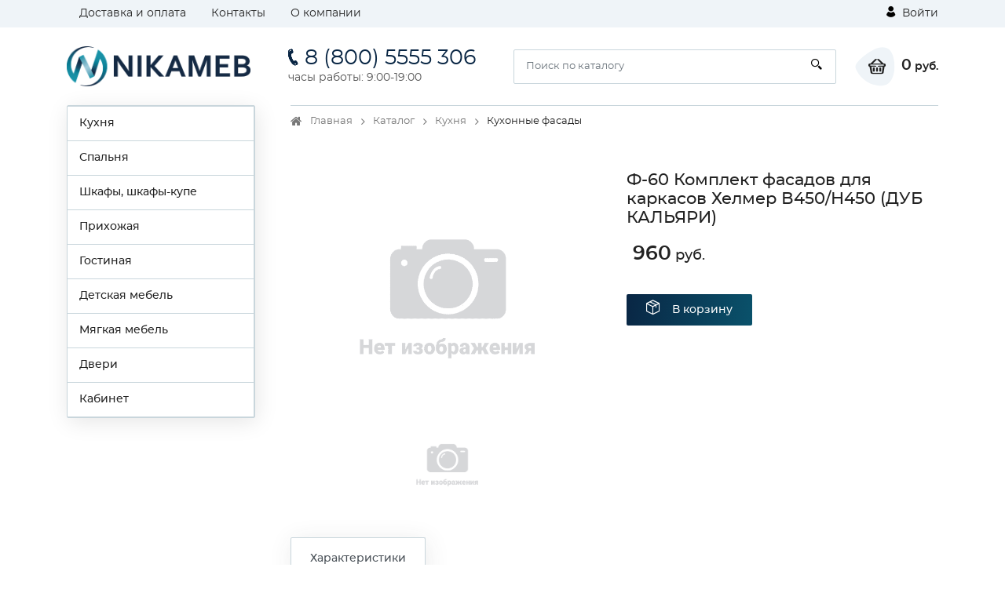

--- FILE ---
content_type: text/html; charset=utf-8
request_url: https://lybayamebel.ru/catalog/kuxonnye_fasady/f60_komplekt_fasadov_dlya_karkasa_xelmer_nu890_dub_kalyari/
body_size: 20060
content:
<!DOCTYPE html><html lang="ru"><head>
  <meta charset="utf-8">
  <title>Купить Ф-60 Комплект фасадов для каркасов Хелмер В450/Н450 (ДУБ КАЛЬЯРИ) в Новосибирск</title>
  <base href="/">
  <meta name="viewport" content="width=device-width, initial-scale=1">
  <link rel="icon" id="appIcon" type="image/x-icon" href="https://cdn1.hosting.ue0.ru/d32693cb-0fd8-4287-bc74-5e5d9c7b3dce.x-icon?quality=100">
  <link rel="canonical" href="https://lybayamebel.ru/catalog/kuxonnye_fasady/f60_komplekt_fasadov_dlya_karkasa_xelmer_nu890_dub_kalyari/">

<style>@font-face{font-family:'icomoon';src:url('icomoon.1d458487235ea4062c53.eot?lwbozq');src:url('icomoon.1d458487235ea4062c53.eot?lwbozq#iefix') format('embedded-opentype'),
    url('icomoon.900db4f2b5886cd69627.ttf?lwbozq') format('truetype'),
    url('icomoon.057ae8b2437da41e6b41.woff?lwbozq') format('woff'),
    url('icomoon.cd1f491840218277de86.svg?lwbozq#icomoon') format('svg');font-weight:normal;font-style:normal;font-display:block;}[class^="icon-"]{font-family:'icomoon' !important;speak:never;font-style:normal;font-weight:normal;font-feature-settings:normal;font-variant:normal;text-transform:none;line-height:1;-webkit-font-smoothing:antialiased;-moz-osx-font-smoothing:grayscale;}.icon-header-authorization-icon .path1:before{content:"\e902";color:rgb(255, 255, 255);}.icon-header-authorization-icon .path2:before{content:"\e903";margin-left:-0.8125em;color:rgb(0, 0, 0);}.icon-header-cart-icon .path1:before{content:"\e904";color:rgb(34, 34, 34);}.icon-header-cart-icon .path2:before{content:"\e905";margin-left:-1.099609375em;color:inherit;}.icon-header-phone-icon:before{content:"\e908";}.icon-header-search-icon:before{content:"\e909";}.icon-product-order-button-icon:before{content:"\e90b";color:#fff;}html{box-sizing:border-box;-ms-overflow-style:scrollbar;}*,::after,::before{box-sizing:inherit;}.container{width:100%;padding-right:15px;padding-left:15px;margin-right:auto;margin-left:auto;}@media (min-width:576px){.container{max-width:540px;}}@media (min-width:768px){.container{max-width:720px;}}@media (min-width:992px){.container{max-width:960px;}}@media (min-width:1200px){.container{max-width:1140px;}}.row{display:flex;flex-wrap:wrap;margin-right:-15px;margin-left:-15px;}.col-12,.col-lg-4,.col-lg-5,.col-lg-7,.col-lg-8,.col-md-6,.col-xl-3,.col-xl-9{position:relative;width:100%;min-height:1px;padding-right:15px;padding-left:15px;}.col-12{flex:0 0 100%;max-width:100%;}@media (min-width:768px){.col-md-6{flex:0 0 50%;max-width:50%;}}@media (min-width:992px){.col-lg-4{flex:0 0 33.333333%;max-width:33.333333%;}.col-lg-5{flex:0 0 41.666667%;max-width:41.666667%;}.col-lg-7{flex:0 0 58.333333%;max-width:58.333333%;}.col-lg-8{flex:0 0 66.666667%;max-width:66.666667%;}}@media (min-width:1200px){.col-xl-3{flex:0 0 25%;max-width:25%;}.col-xl-9{flex:0 0 75%;max-width:75%;}}.d-none{display:none!important;}.d-block{display:block!important;}.d-flex{display:flex!important;}@media (min-width:768px){.d-md-block{display:block!important;}}@media (min-width:992px){.d-lg-none{display:none!important;}.d-lg-block{display:block!important;}.d-lg-flex{display:flex!important;}}@media (min-width:1200px){.d-xl-block{display:block!important;}}.flex-wrap{flex-wrap:wrap!important;}.flex-grow-1{flex-grow:1!important;}.justify-content-center{justify-content:center!important;}.justify-content-between{justify-content:space-between!important;}.align-items-center{align-items:center!important;}@media (min-width:992px){.flex-lg-nowrap{flex-wrap:nowrap!important;}.justify-content-lg-start{justify-content:flex-start!important;}.justify-content-lg-end{justify-content:flex-end!important;}}:root{--blue:#007bff;--indigo:#6610f2;--purple:#6f42c1;--pink:#e83e8c;--red:#dc3545;--orange:#fd7e14;--yellow:#ffc107;--green:#28a745;--teal:#20c997;--cyan:#17a2b8;--white:#fff;--gray:#6c757d;--gray-dark:#343a40;--primary:#007bff;--secondary:#6c757d;--success:#28a745;--info:#17a2b8;--warning:#ffc107;--danger:#dc3545;--light:#f8f9fa;--dark:#343a40;--breakpoint-xs:0;--breakpoint-sm:576px;--breakpoint-md:768px;--breakpoint-lg:992px;--breakpoint-xl:1200px;--font-family-sans-serif:-apple-system,BlinkMacSystemFont,"Segoe UI",Roboto,"Helvetica Neue",Arial,sans-serif,"Apple Color Emoji","Segoe UI Emoji","Segoe UI Symbol","Noto Color Emoji";--font-family-monospace:SFMono-Regular,Menlo,Monaco,Consolas,"Liberation Mono","Courier New",monospace;}*,::after,::before{box-sizing:border-box;}html{font-family:sans-serif;line-height:1.15;-webkit-text-size-adjust:100%;-ms-text-size-adjust:100%;-ms-overflow-style:scrollbar;-webkit-tap-highlight-color:transparent;}aside,footer,header,main,section{display:block;}body{margin:0;font-family:-apple-system,BlinkMacSystemFont,"Segoe UI",Roboto,"Helvetica Neue",Arial,sans-serif,"Apple Color Emoji","Segoe UI Emoji","Segoe UI Symbol","Noto Color Emoji";font-size:1rem;font-weight:400;line-height:1.5;color:#212529;text-align:left;background-color:#fff;}hr{box-sizing:content-box;height:0;overflow:visible;}h1,h3,h4{margin-top:0;margin-bottom:.5rem;}p{margin-top:0;margin-bottom:1rem;}ol,ul{margin-top:0;margin-bottom:1rem;}ul ul{margin-bottom:0;}strong{font-weight:bolder;}a{color:#007bff;text-decoration:none;background-color:transparent;-webkit-text-decoration-skip:objects;}a:hover{color:#0056b3;text-decoration:underline;}a:not([href]):not([tabindex]){color:inherit;text-decoration:none;}a:not([href]):not([tabindex]):focus,a:not([href]):not([tabindex]):hover{color:inherit;text-decoration:none;}a:not([href]):not([tabindex]):focus{outline:0;}img{vertical-align:middle;border-style:none;}svg{overflow:hidden;vertical-align:middle;}button{border-radius:0;}button:focus{outline:1px dotted;outline:5px auto -webkit-focus-ring-color;}button,input{margin:0;font-family:inherit;font-size:inherit;line-height:inherit;}button,input{overflow:visible;}button{text-transform:none;}button,html [type=button]{-webkit-appearance:button;}[type=button]::-moz-focus-inner,button::-moz-focus-inner{padding:0;border-style:none;}h1,h3,h4{margin-bottom:.5rem;font-family:inherit;font-weight:500;line-height:1.2;color:inherit;}h1{font-size:2.5rem;}h3{font-size:1.75rem;}h4{font-size:1.5rem;}hr{margin-top:1rem;margin-bottom:1rem;border:0;border-top:1px solid rgba(0,0,0,.1);}.list-inline{padding-left:0;list-style:none;}.list-inline-item{display:inline-block;}.list-inline-item:not(:last-child){margin-right:.5rem;}.container{width:100%;padding-right:15px;padding-left:15px;margin-right:auto;margin-left:auto;}@media (min-width:576px){.container{max-width:540px;}}@media (min-width:768px){.container{max-width:720px;}}@media (min-width:992px){.container{max-width:960px;}}@media (min-width:1200px){.container{max-width:1140px;}}.row{display:flex;flex-wrap:wrap;margin-right:-15px;margin-left:-15px;}.col-12,.col-lg-4,.col-lg-5,.col-lg-7,.col-lg-8,.col-md-6,.col-xl-3,.col-xl-9{position:relative;width:100%;min-height:1px;padding-right:15px;padding-left:15px;}.col-12{flex:0 0 100%;max-width:100%;}@media (min-width:768px){.col-md-6{flex:0 0 50%;max-width:50%;}}@media (min-width:992px){.col-lg-4{flex:0 0 33.333333%;max-width:33.333333%;}.col-lg-5{flex:0 0 41.666667%;max-width:41.666667%;}.col-lg-7{flex:0 0 58.333333%;max-width:58.333333%;}.col-lg-8{flex:0 0 66.666667%;max-width:66.666667%;}}@media (min-width:1200px){.col-xl-3{flex:0 0 25%;max-width:25%;}.col-xl-9{flex:0 0 75%;max-width:75%;}}.form-control{display:block;width:100%;height:calc(2.25rem + 2px);padding:.375rem .75rem;font-size:1rem;line-height:1.5;color:#495057;background-color:#fff;background-clip:padding-box;border:1px solid #ced4da;border-radius:.25rem;transition:border-color .15s ease-in-out,box-shadow .15s ease-in-out;}@media screen and (prefers-reduced-motion:reduce){.form-control{transition:none;}}.form-control::-ms-expand{background-color:transparent;border:0;}.form-control:focus{color:#495057;background-color:#fff;border-color:#80bdff;outline:0;box-shadow:0 0 0 .2rem rgba(0,123,255,.25);}.form-control::placeholder{color:#6c757d;opacity:1;}.form-control:disabled{background-color:#e9ecef;opacity:1;}.btn{display:inline-block;font-weight:400;text-align:center;white-space:nowrap;vertical-align:middle;-webkit-user-select:none;user-select:none;border:1px solid transparent;padding:.375rem .75rem;font-size:1rem;line-height:1.5;border-radius:.25rem;transition:color .15s ease-in-out,background-color .15s ease-in-out,border-color .15s ease-in-out,box-shadow .15s ease-in-out;}@media screen and (prefers-reduced-motion:reduce){.btn{transition:none;}}.btn:focus,.btn:hover{text-decoration:none;}.btn:focus{outline:0;box-shadow:0 0 0 .2rem rgba(0,123,255,.25);}.btn:disabled{opacity:.65;}.btn:not(:disabled):not(.disabled){cursor:pointer;}.collapse:not(.show){display:none;}.nav{display:flex;flex-wrap:wrap;padding-left:0;margin-bottom:0;list-style:none;}.nav-link{display:block;padding:.5rem 1rem;}.nav-link:focus,.nav-link:hover{text-decoration:none;}.nav-tabs{border-bottom:1px solid #dee2e6;}.nav-tabs .nav-item{margin-bottom:-1px;}.nav-tabs .nav-link{border:1px solid transparent;border-top-left-radius:.25rem;border-top-right-radius:.25rem;}.nav-tabs .nav-link:focus,.nav-tabs .nav-link:hover{border-color:#e9ecef #e9ecef #dee2e6;}.nav-tabs .nav-link.active{color:#495057;background-color:#fff;border-color:#dee2e6 #dee2e6 #fff;}.tab-content>.tab-pane{display:none;}.tab-content>.active{display:block;}.navbar-toggler{padding:.25rem .75rem;font-size:1.25rem;line-height:1;background-color:transparent;border:1px solid transparent;border-radius:.25rem;}.navbar-toggler:focus,.navbar-toggler:hover{text-decoration:none;}.navbar-toggler:not(:disabled):not(.disabled){cursor:pointer;}.card-header{padding:.75rem 1.25rem;margin-bottom:0;background-color:rgba(0,0,0,.03);border-bottom:1px solid rgba(0,0,0,.125);}.card-header:first-child{border-radius:calc(.25rem - 1px) calc(.25rem - 1px) 0 0;}.breadcrumb{display:flex;flex-wrap:wrap;padding:.75rem 1rem;margin-bottom:1rem;list-style:none;background-color:#e9ecef;border-radius:.25rem;}.breadcrumb-item+.breadcrumb-item{padding-left:.5rem;}.breadcrumb-item+.breadcrumb-item::before{display:inline-block;padding-right:.5rem;color:#6c757d;content:"/";}.breadcrumb-item+.breadcrumb-item:hover::before{text-decoration:underline;}.breadcrumb-item+.breadcrumb-item:hover::before{text-decoration:none;}.breadcrumb-item.active{color:#6c757d;}.border-top{border-top:1px solid #dee2e6!important;}.d-none{display:none!important;}.d-block{display:block!important;}.d-flex{display:flex!important;}@media (min-width:768px){.d-md-block{display:block!important;}}@media (min-width:992px){.d-lg-none{display:none!important;}.d-lg-block{display:block!important;}.d-lg-flex{display:flex!important;}}@media (min-width:1200px){.d-xl-block{display:block!important;}}.flex-wrap{flex-wrap:wrap!important;}.flex-grow-1{flex-grow:1!important;}.justify-content-center{justify-content:center!important;}.justify-content-between{justify-content:space-between!important;}.align-items-center{align-items:center!important;}@media (min-width:992px){.flex-lg-nowrap{flex-wrap:nowrap!important;}.justify-content-lg-start{justify-content:flex-start!important;}.justify-content-lg-end{justify-content:flex-end!important;}}.m-0{margin:0!important;}.mb-0{margin-bottom:0!important;}.mt-2,.my-2{margin-top:.5rem!important;}.mr-2,.mx-2{margin-right:.5rem!important;}.mb-2,.my-2{margin-bottom:.5rem!important;}.ml-2,.mx-2{margin-left:.5rem!important;}.my-3{margin-top:1rem!important;}.mr-3,.mx-3{margin-right:1rem!important;}.mb-3,.my-3{margin-bottom:1rem!important;}.mx-3{margin-left:1rem!important;}.my-4{margin-top:1.5rem!important;}.mb-4,.my-4{margin-bottom:1.5rem!important;}.p-0{padding:0!important;}.py-2{padding-top:.5rem!important;}.py-2{padding-bottom:.5rem!important;}.p-3{padding:1rem!important;}.py-3{padding-top:1rem!important;}.py-3{padding-bottom:1rem!important;}.py-4{padding-top:1.5rem!important;}.pr-4{padding-right:1.5rem!important;}.py-4{padding-bottom:1.5rem!important;}.mr-auto{margin-right:auto!important;}.ml-auto{margin-left:auto!important;}@media (min-width:576px){.mr-sm-0{margin-right:0!important;}.mr-sm-2{margin-right:.5rem!important;}.mt-sm-3{margin-top:1rem!important;}.mr-sm-3{margin-right:1rem!important;}.ml-sm-4{margin-left:1.5rem!important;}.mb-sm-5{margin-bottom:3rem!important;}}@media (min-width:768px){.mr-md-5{margin-right:3rem!important;}}@media (min-width:992px){.mb-lg-0{margin-bottom:0!important;}.mb-lg-3{margin-bottom:1rem!important;}.py-lg-4{padding-top:1.5rem!important;}.py-lg-4{padding-bottom:1.5rem!important;}}@media (min-width:1200px){.mb-xl-4{margin-bottom:1.5rem!important;}}.text-nowrap{white-space:nowrap!important;}.text-center{text-align:center!important;}@media (min-width:992px){.text-lg-left{text-align:left!important;}}@media print{*,::after,::before{text-shadow:none!important;box-shadow:none!important;}a:not(.btn){text-decoration:underline;}img{page-break-inside:avoid;}h3,p{orphans:3;widows:3;}h3{page-break-after:avoid;}@page {size:a3;}body{min-width:992px!important;}.container{min-width:992px!important;}}*,::after,::before{box-sizing:border-box;}html{font-family:sans-serif;line-height:1.15;-webkit-text-size-adjust:100%;-ms-text-size-adjust:100%;-ms-overflow-style:scrollbar;-webkit-tap-highlight-color:transparent;}aside,footer,header,main,section{display:block;}body{margin:0;font-family:-apple-system,BlinkMacSystemFont,"Segoe UI",Roboto,"Helvetica Neue",Arial,sans-serif,"Apple Color Emoji","Segoe UI Emoji","Segoe UI Symbol","Noto Color Emoji";font-size:1rem;font-weight:400;line-height:1.5;color:#212529;text-align:left;background-color:#fff;}hr{box-sizing:content-box;height:0;overflow:visible;}h1,h3,h4{margin-top:0;margin-bottom:.5rem;}p{margin-top:0;margin-bottom:1rem;}ol,ul{margin-top:0;margin-bottom:1rem;}ul ul{margin-bottom:0;}strong{font-weight:bolder;}a{color:#007bff;text-decoration:none;background-color:transparent;-webkit-text-decoration-skip:objects;}a:hover{color:#0056b3;text-decoration:underline;}a:not([href]):not([tabindex]){color:inherit;text-decoration:none;}a:not([href]):not([tabindex]):focus,a:not([href]):not([tabindex]):hover{color:inherit;text-decoration:none;}a:not([href]):not([tabindex]):focus{outline:0;}img{vertical-align:middle;border-style:none;}svg{overflow:hidden;vertical-align:middle;}button{border-radius:0;}button:focus{outline:1px dotted;outline:5px auto -webkit-focus-ring-color;}button,input{margin:0;font-family:inherit;font-size:inherit;line-height:inherit;}button,input{overflow:visible;}button{text-transform:none;}button,html [type=button]{-webkit-appearance:button;}[type=button]::-moz-focus-inner,button::-moz-focus-inner{padding:0;border-style:none;}.fa{display:inline-block;font:normal normal normal 14px/1 FontAwesome;font-size:inherit;text-rendering:auto;-webkit-font-smoothing:antialiased;-moz-osx-font-smoothing:grayscale;}.fa-angle-left:before{content:"\f104";}.fa-vk:before{content:"\f189";}@font-face{font-family:Montserrat-Regular;src:url('Montserrat-Regular.6e88163a60009e4c3208.eot');src:url('Montserrat-Regular.6e88163a60009e4c3208.eot?#iefix') format('embedded-opentype'), url('Montserrat-Regular.b30ddcf50a115d3aa67f.woff') format('woff'), url('Montserrat-Regular.087334ca601e288c996e.ttf') format('truetype'), url('Montserrat-Regular.eda69b67b26429ba6140.svg') format('svg');font-weight:inherit;font-style:normal;}@font-face{font-family:Montserrat-Medium;src:url('Montserrat-Medium.6e46e54301cb0faf1eeb.eot');src:url('Montserrat-Medium.6e46e54301cb0faf1eeb.eot?#iefix') format('embedded-opentype'), url('Montserrat-Medium.ece0de02b2ecfd6543ed.woff') format('woff'), url('Montserrat-Medium.8a192d248fca1175abd8.ttf') format('truetype'), url('Montserrat-Medium.99e4f0a9d6cbee26f464.svg') format('svg');font-weight:inherit;font-style:normal;}@font-face{font-family:Montserrat-SemiBold;src:url('Montserrat-SemiBold.07b2fcc35b728905000a.eot');src:url('Montserrat-SemiBold.07b2fcc35b728905000a.eot?#iefix') format('embedded-opentype'), url('Montserrat-SemiBold.7ffdcf08d459625cdb13.woff') format('woff'), url('Montserrat-SemiBold.bb9c13378f11c7e56322.ttf') format('truetype'), url('Montserrat-SemiBold.2c55209ca0e3c13dd49f.svg') format('svg');font-weight:inherit;font-style:normal;}*:focus,button:focus{outline:none;}.btn{background:#ccc;}.txt_lgrey{color:#555;}img{max-width:100%;}.bigger{font-size:135%;}.text_sm{font-size:13px;line-height:1.3em;}strong{font-family:Montserrat-SemiBold;}.list_inline{display:flex;padding-left:0;flex-wrap:wrap;list-style-type:none;}.list_inline li{margin:5px;}.list_inline li:first-child{margin-left:0;}.list_inline li:last-child{margin-right:0;}.social_network{width:34px;height:34px;display:block;display:flex;font-size:18px;align-items:center;justify-content:center;color:#FFF;background:#c9d6dc;border-radius:100%;}.social_network:hover{color:#fff;box-shadow:0px 0px 8px rgba(0, 0, 0, 0.2);}.authorization{display:flex;white-space:nowrap;}.authorization .icon-header-authorization-icon{margin-right:5px;}main{padding-bottom:2rem;}body{font-family:Montserrat-Regular, Arial, sans-serif;font-size:14px;color:#222;font-weight:400;line-height:1.4em;}a{color:inherit;}a:hover{color:#3b59a5;text-decoration:none;}.header_top{background:#eff4f8;}.page{padding-bottom:438px;position:relative;min-height:100vh;}footer{background-image:linear-gradient(-90deg, #fff 0%, #f7fafc 70%, #eff4f8 100%);position:absolute;bottom:0;width:100%;height:438px;background-color:#f5f5f5;}h1{font-size:1.3rem;margin:1rem 0 1.8rem;font-family:Montserrat-Medium;}h3{font-family:Montserrat-Medium;font-size:1.1em;margin:1rem 0;}h4{font-size:1rem;margin:1rem 0 1.5rem 0;}.title{font-size:1em;font-family:Montserrat-Medium;margin:0.8rem 0;}.link{color:#3b59a5;transition:0.3s;}.btn{border-radius:2px;border:none;}.btn_custom{display:inline-block;transition:0.3s;border-radius:2px;}.btn_md{height:40px;line-height:40px;font-family:Montserrat-Medium;font-size:14px;}.btn_red{padding:0 25px;color:#FFF;}.btn_red:hover{color:#FFF;}.breadcrumb{background:none;padding:10px 0;border-radius:0;margin-bottom:2.2rem;border-top:1px solid #c9d6dc;}.breadcrumb li{display:block;padding-right:18px;padding-left:25px;font-size:13px;color:#222;position:relative;}.breadcrumb li a{color:#777;position:relative;transition:0.3s;}.breadcrumb li a:hover{color:#222;}.breadcrumb li:first-child:before{font:normal normal normal 14px/1 FontAwesome;content:"\f015";position:absolute;top:2px;left:0;display:block;color:#777;font-size:120%;}.breadcrumb-item.active{color:#222;}.breadcrumb-item + .breadcrumb-item::before{display:none;}.breadcrumb-item:after{font:normal normal normal 14px/1 FontAwesome;content:"\f105";color:#777;position:absolute;right:2px;top:3px;bottom:0;}.breadcrumb-item:last-child:after{display:none;}.contact_phone{font-size:22px;display:block;transition:0.3s;margin-bottom:5px;}.contact_phone .bigger{font-size:27px;}.contact_time{color:#555;}.form-control{border:1px solid #c9d6dc;border-radius:2px;font-size:13px;padding:5px 15px;}.form-control:focus{border-color:#a7b4ba;outline:none;box-shadow:none;box-shadow:2px 4px 30px 0 rgba(55, 55, 55, 0.1);}input.form-control{height:44px;}.list_TwoCol{column-count:2;list-style-type:none;padding:0;margin:0;}.list_TwoCol li{width:100%;display:block;margin-bottom:10px;}.search_form{position:relative;flex-grow:1;}.search_form .form-control{padding-right:50px;}.search_form .search_btn{position:absolute;top:0;right:0;height:100%;background:none;border:none;width:50px;}.logo{width:220px;min-width:220px;}.header_cart{display:flex;align-items:center;}.header_cart__icon{width:51px;height:50px;position:relative;display:flex;font-size:1.2rem;padding-left:5px;align-items:center;justify-content:center;background:url('cart_bg.9b958768a53b82313908.svg') no-repeat;}.header_cart__txt{font-family:Montserrat-SemiBold;}.navbar-toggler{padding:0;}.navbar-toggler span{width:30px;height:3px;display:block;margin:5px 0;background:#222;}.offcanvas-header{display:none;}.side_menu ul{list-style-type:none;margin:0;padding:0;border:1px solid #c9d6dc;border-radius:2px;box-shadow:2px 5px 28px 0px rgba(0, 0, 0, 0.1);}.side_menu li{position:relative;background-color:#fff;border:1px solid #c9d6dc;border-left:none;border-bottom:none;transition:0.3s;}.side_menu li:last-child{border-bottom:1px solid #c9d6dc;}.side_menu li a{display:block;padding:12px 25px;}.side_menu li .side_menu__link{padding:12px 45px;font-family:Montserrat-Medium;}.side_menu li:hover{background:#eff4f8;}.side_menu__sub{display:none;width:245px;position:absolute;left:calc(100%);top:-1px;z-index:10001;padding-left:5px !important;}.current_price{font-family:Montserrat-Medium;white-space:nowrap;font-size:1.1em;}.current_price .bigger{font-family:Montserrat-SemiBold;font-size:135%;}.specifications{list-style-type:none;display:inline-block;width:100%;padding:0;}.specifications li{float:left;width:50%;margin:10px 0;}.specifications_item{display:flex;flex-wrap:wrap;align-items:flex-end;width:100%;}.specifications_name{display:flex;width:50%;font-family:Montserrat-Medium;}.specifications_separator{flex-grow:1;background-image:linear-gradient(to right, #c9d6dc 33%, transparent 0%);background-size:6px 2px;background-repeat:repeat-x;background-position:left bottom 2px;margin:0 15px;}.specifications_value{flex-grow:1;max-width:50%;color:#555;}.specifications_value .item{position:relative;}.product_details h1{margin:0.5rem 0 1.5rem;}.product_details .current_price{font-size:1.3em;}.nav-tabs.tabs_custom1{border-bottom:1px solid #c9d6dc;}.nav-tabs.tabs_custom1 li{margin-bottom:0;}.nav-tabs.tabs_custom1 .nav-link{display:block;padding:17px 24px;background-color:#eff4f8;border:1px solid #c9d6dc;border-left:none;border-bottom:none;font-family:Montserrat-Medium;border-radius:2px;transition:0.3s;}.nav-tabs.tabs_custom1 .nav-link:hover{background:#FFF;color:initial;}.nav-tabs.tabs_custom1 .nav-link.active{background:#FFF;webkit-box-shadow:2px 4px 30px 0 rgba(55, 55, 55, 0.1);box-shadow:2px 4px 30px 0 rgba(55, 55, 55, 0.1);}.nav-tabs.tabs_custom1 li:first-child .nav-link{border-left:1px solid #c9d6dc;border-top-left-radius:2px;}.mobile_tabscollapse .nav-tabs{display:none;}.mobile_tabscollapse .collapse_trigger{width:100%;border:none;text-align:left;background:#fff;position:relative;}.mobile_tabscollapse .collapse_trigger:after{font:normal normal normal 14px/1 FontAwesome;content:"\f106";position:absolute;right:15px;top:0;bottom:0;height:18px;font-size:18px;margin:auto;}.mobile_tabscollapse .collapse_trigger.collapsed:after{font:normal normal normal 14px/1 FontAwesome;content:"\f107";font-size:18px;}@media (min-width: 992px){header .authorization{flex:1;display:flex;min-width:-webkit-min-content;}header .authorization{justify-content:flex-end;}.side_menu li:hover > .side_menu__sub{display:block;}.side_menu__sub .side_menu__item .side_menu__link{padding-left:25px;}}@media (min-width: 992px){.mobile_tabscollapse .nav-tabs{display:flex;}.mobile_tabscollapse .card-header{display:none;}.mobile_tabscollapse .tab-pane > .collapse{display:block;}}@media screen and (max-width: 1200px){footer{height:505px;}.page{padding-bottom:505px;}}@media (max-width: 991px){.mobile_tabscollapse .tab-content > .tab-pane{display:block !important;opacity:1;}.mobile_tabscollapse .tab-content > .tab-pane .collapse{border-bottom:1px solid #c9d6dc;}footer{height:520px;}.page{padding-bottom:520px;}header .authorization{margin-left:auto;}.mobile_tabscollapse .collapse_trigger{background:#eff4f8;}.mobile_tabscollapse .collapse_trigger.collapsed{background:#FFF;}.breadcrumb{border-top:none;padding-top:0;}.header_main__bottom{background:#eff4f8;padding:5px 15px;margin-top:15px;margin-left:-15px;margin-right:-15px;position:relative;flex:0 0 100%;}.mobile_tabscollapse .card-header{border:none;}.mobile_tabscollapse .collapse{display:block !important;height:0px;overflow:hidden;}.mobile-offcanvas{visibility:hidden;transform:translateX(-100%);border-radius:0;display:block;position:fixed;top:0;left:0;height:100%;z-index:1200;width:80%;max-width:500px;overflow-y:scroll;overflow-x:hidden;background:#eff4f8;transition:visibility 0.2s ease-in-out, transform 0.2s ease-in-out;}.offcanvas-header{display:block;background:#eff4f8;}.offcanvas-header .back_btn{border:none;background:none;}.side_menu__sub{position:static;width:100%;padding-left:0 !important;box-shadow:none;}.side_menu li a{padding-left:42px;}}@media screen and (max-width: 768px){.specifications li{width:100%;}header .logo{max-width:180px;min-width:0;display:block;}.contact_phone{font-size:16px;margin-bottom:0;}.contact_phone .bigger{font-size:20px;}}@media screen and (max-width: 579px){.footer_bottom{font-size:12px;}header .logo{width:135px;}.contact_phone{font-size:13px;}.contact_phone .icon-header-phone-icon{display:none;}.contact_phone .bigger{font-size:15px;}.mobile_tabscollapse{margin-left:-15px;margin-right:-15px;}.header_cart__icon{width:35px;justify-content:flex-end;}.header_cart__txt{display:none;}h1{font-size:1.1rem;}.breadcrumb{margin-bottom:1.2rem;}}@media screen and (max-width: 359px){.navbar-toggler span{width:20px;}header .logo{width:120px;}}body{scroll-behavior:smooth;}</style><link rel="stylesheet" href="styles.c08b59a35e4a969c7094.css" media="print" onload="this.media='all'"><noscript><link rel="stylesheet" href="styles.c08b59a35e4a969c7094.css"></noscript><style ng-transition="serverApp"></style><style ng-transition="serverApp">.nav-link-white[_ngcontent-sc95]{color:#fff}  .g-item-template{cursor:pointer}.tab-pane[_ngcontent-sc95]   button[_ngcontent-sc95]{cursor:pointer}</style><!-- Global site tag (gtag.js) - Google Analytics -->
<script async="" src="https://www.googletagmanager.com/gtag/js?id=UA-44869334-1"></script>
<script>
  window.dataLayer = window.dataLayer || [];
  function gtag(){dataLayer.push(arguments);}
  gtag('js', new Date());

  gtag('config', 'UA-44869334-1');
</script><!-- Yandex.Metrika counter --> <script type="text/javascript"> (function(m,e,t,r,i,k,a){m[i]=m[i]||function(){(m[i].a=m[i].a||[]).push(arguments)}; m[i].l=1*new Date();k=e.createElement(t),a=e.getElementsByTagName(t)[0],k.async=1,k.src=r,a.parentNode.insertBefore(k,a)}) (window, document, "script", "https://mc.yandex.ru/metrika/tag.js", "ym"); ym(28202636, "init", { clickmap:true, trackLinks:true, accurateTrackBounce:true, webvisor:true, ecommerce:"dataLayer" }); </script> <noscript><div><img src="https://mc.yandex.ru/watch/28202636" style="position:absolute; left:-9999px;" alt="" /></div></noscript> <!-- /Yandex.Metrika counter -->
<!-- Google Tag Manager -->
<script>(function(w,d,s,l,i){w[l]=w[l]||[];w[l].push({'gtm.start':
new Date().getTime(),event:'gtm.js'});var f=d.getElementsByTagName(s)[0],
j=d.createElement(s),dl=l!='dataLayer'?'&l='+l:'';j.async=true;j.src=
'https://www.googletagmanager.com/gtm.js?id='+i+dl;f.parentNode.insertBefore(j,f);
})(window,document,'script','dataLayer','GTM-PVHTBB');</script>
<!-- End Google Tag Manager -->


<!-- Meta Pixel Code -->
<script>
!function(f,b,e,v,n,t,s)
{if(f.fbq)return;n=f.fbq=function(){n.callMethod?
n.callMethod.apply(n,arguments):n.queue.push(arguments)};
if(!f._fbq)f._fbq=n;n.push=n;n.loaded=!0;n.version='2.0';
n.queue=[];t=b.createElement(e);t.async=!0;
t.src=v;s=b.getElementsByTagName(e)[0];
s.parentNode.insertBefore(t,s)}(window, document,'script',
'https://connect.facebook.net/en_US/fbevents.js');
fbq('init', '613562086387380');
fbq('track', 'PageView');
</script>
<noscript><img height="1" width="1" style="display:none"
src="https://www.facebook.com/tr?id=613562086387380&ev=PageView&noscript=1"
/></noscript>
<!-- End Meta Pixel Code -->

<meta name="facebook-domain-verification" content="15zjvgy0ges80gp8kqiwnwgxph409g">

<!-- calltouch -->
<script type="text/javascript">
(function(w,d,n,c){w.CalltouchDataObject=n;w[n]=function(){w[n]["callbacks"].push(arguments)};if(!w[n]["callbacks"]){w[n]["callbacks"]=[]}w[n]["loaded"]=false;if(typeof c!=="object"){c=[c]}w[n]["counters"]=c;for(var i=0;i<c.length;i+=1){p(c[i])}function p(cId){var a=d.getElementsByTagName("script")[0],s=d.createElement("script"),i=function(){a.parentNode.insertBefore(s,a)},m=typeof Array.prototype.find === 'function',n=m?"init-min.js":"init.js";s.type="text/javascript";s.async=true;s.src="https://mod.calltouch.ru/"+n+"?id="+cId;if(w.opera=="[object Opera]"){d.addEventListener("DOMContentLoaded",i,false)}else{i()}}})(window,document,"ct","q9qxnu5d");
</script>
<!-- calltouch -->
<meta name="yandex-verification" content="714fdf74529a950d">
<script>console.log("Все загружено2")</script><meta name="description" content="Интернет-магазин Nikameb в Новосибирск ! Ф-60 Комплект фасадов для каркасов Хелмер В450/Н450 (ДУБ КАЛЬЯРИ) из каталога Кухонные фасады - любая мебель в наличии, под заказ в Новосибирск !"><style ng-transition="serverApp">.side_menu[_ngcontent-sc16]   li[_ngcontent-sc16]   .side_menu__link[_ngcontent-sc16]{padding:12px 15px}.isChild[_ngcontent-sc16]{padding-left:20px}.hidden[_ngcontent-sc16]{display:none!important}.side_menu__link[_ngcontent-sc16]{cursor:pointer}.side_menu_mobileSpan[_ngcontent-sc16], .side_menu_mobileSpanToggle[_ngcontent-sc16], .visibleMobile[_ngcontent-sc16]{display:none}@media (max-width:992px){.mobileMenuLink[_ngcontent-sc16]{padding:0!important}.mobileMenuLink[_ngcontent-sc16]   .side_menu_mobileSpan[_ngcontent-sc16]{padding:12px 15px}.side_menu[_ngcontent-sc16]   ul[_ngcontent-sc16]{border:none!important;box-shadow:unset!important}.side_menu[_ngcontent-sc16]   li[_ngcontent-sc16]:last-child{border-bottom:unset!important}.visibleMobile[_ngcontent-sc16]{display:block}.isChild[_ngcontent-sc16]   .side_menu__link[_ngcontent-sc16]:before{content:"— "}.side_menu_mobileSpan[_ngcontent-sc16]{display:inline-block;width:70%;cursor:pointer}.side_menu_mobileSpanToggle[_ngcontent-sc16]{display:inline-block;float:right;width:50px;height:40px;cursor:pointer}.has_child_link[_ngcontent-sc16]{position:relative}#main_menu[_ngcontent-sc16]   li[_ngcontent-sc16]   a.active[_ngcontent-sc16]:after{transform:rotate(90deg)}.has_child_link[_ngcontent-sc16]:after{opacity:1!important;pointer-events:none;content:"";position:absolute;width:9px;height:9px;right:20px;top:0;bottom:0;margin:auto;background:url(side-menu-arrow.ec14601a6fc44dfd6f32.svg) no-repeat}.visibleDesktop[_ngcontent-sc16]{display:none}}.has_child[_ngcontent-sc16]   a[_ngcontent-sc16]{position:relative}.has_child[_ngcontent-sc16]   a[_ngcontent-sc16]:after{content:"";position:absolute;width:9px;height:9px;right:20px;top:0;bottom:0;margin:auto;opacity:0;background:url(side-menu-arrow.ec14601a6fc44dfd6f32.svg) no-repeat}.has_child[_ngcontent-sc16]:hover > a[_ngcontent-sc16]:after{opacity:1}</style><style ng-transition="serverApp">.side_filter[_ngcontent-sc51]   .collapse_content[_ngcontent-sc51]{display:block}input[_ngcontent-sc51]::-webkit-inner-spin-button, input[_ngcontent-sc51]::-webkit-outer-spin-button{-webkit-appearance:none;margin:0}input[type=number][_ngcontent-sc51]{-moz-appearance:textfield}.checkbox_wrap[_ngcontent-sc51]   .m-0[_ngcontent-sc51], .checkmark[_ngcontent-sc51], input[type=checkbox][_ngcontent-sc51]{cursor:pointer}.resetFilterText[_ngcontent-sc51]{font-size:13px;line-height:20px;border-bottom:1px dashed #8b8b8b;color:#8b8b8b;cursor:pointer}</style></head>
<body>

  <app-root _nghost-sc118="" ng-version="12.0.2"><div _ngcontent-sc118="" class="page"><app-header _ngcontent-sc118="" _nghost-sc115=""><header _ngcontent-sc115=""><div _ngcontent-sc115="" class="header_top py-2"><div _ngcontent-sc115="" class="container"><div _ngcontent-sc115="" class="row"><div _ngcontent-sc115="" class="col-12"><div _ngcontent-sc115="" class="d-flex"><!----><ul _ngcontent-sc115="" class="list-inline ml-auto mb-0 d-none d-lg-block"><li _ngcontent-sc115="" class="list-inline-item mx-3"><a _ngcontent-sc115="" routerlink="/dostavka" href="/dostavka/">Доставка и оплата</a></li><!----><li _ngcontent-sc115="" class="list-inline-item mx-3"><a _ngcontent-sc115="" routerlink="/contact" href="/contact/">Контакты</a></li><!----><li _ngcontent-sc115="" class="list-inline-item mx-3"><a _ngcontent-sc115="" routerlink="/o_kompanii" href="/o_kompanii/">О компании</a></li><!----><!----></ul><div _ngcontent-sc115="" class="authorization"><a _ngcontent-sc115="" href="javascript:void(0)" data-target="enterModal" class="modal-trigger"><span _ngcontent-sc115="" class="icon-header-authorization-icon"><span _ngcontent-sc115="" class="path1"></span><span _ngcontent-sc115="" class="path2"></span></span> Войти </a><!----><!----><!----></div></div></div></div></div></div><div _ngcontent-sc115="" class="header_main py-3 py-lg-4"><div _ngcontent-sc115="" class="container"><div _ngcontent-sc115="" class="row"><div _ngcontent-sc115="" class="col-12"><div _ngcontent-sc115="" class="d-flex align-items-center flex-wrap flex-lg-nowrap"><div _ngcontent-sc115="" class="mr-md-5 mr-auto"><a _ngcontent-sc115="" href="#" class="logo"><img _ngcontent-sc115="" alt="" width="234" src="https://cdn1.hosting.ue0.ru/39fe6735-e880-4633-b0cd-deadc5c03296.png?quality=100"></a></div><div _ngcontent-sc115="" class="mr-md-5"><a _ngcontent-sc115="" class="contact_phone text-nowrap" href="tel:8 (800) 5555 306"><span _ngcontent-sc115="" class="icon-header-phone-icon mr-2"></span><span _ngcontent-sc115="" class="bigger">8 (800) 5555 306</span></a><p _ngcontent-sc115="" class="contact_time mb-0 d-none d-md-block"> часы работы: 9:00-19:00 </p></div><button _ngcontent-sc115="" onclick="toggleSideMenu()" type="button" class="navbar-toggler d-block d-lg-none ml-auto"><span _ngcontent-sc115=""></span><span _ngcontent-sc115=""></span><span _ngcontent-sc115=""></span></button><div _ngcontent-sc115="" class="d-flex flex-grow-1 header_main__bottom align-items-center"><div _ngcontent-sc115="" class="flex-grow-1"><form _ngcontent-sc115="" novalidate="" action="javascript:void(0);" class="search_form ng-untouched ng-pristine ng-valid"><input _ngcontent-sc115="" type="text" placeholder="Поиск по каталогу" name="q" class="form-control"><button _ngcontent-sc115="" type="button" class="search_btn"><span _ngcontent-sc115="" class="icon-header-search-icon"></span></button></form></div><div _ngcontent-sc115="" class="ml-sm-4 ml-2"><a _ngcontent-sc115="" routerlink="/order" class="header_cart" href="/order/"><div _ngcontent-sc115="" class="header_cart__icon mr-sm-2"><span _ngcontent-sc115="" class="icon-header-cart-icon"><span _ngcontent-sc115="" class="path1"></span><span _ngcontent-sc115="" class="path2"></span></span><!----></div><div _ngcontent-sc115="" class="header_cart__txt text-nowrap"><strong _ngcontent-sc115="" class="bigger">0</strong> руб. </div></a></div></div></div></div></div></div></div></header><app-location-popup _ngcontent-sc115="" _nghost-sc114=""><!----></app-location-popup><app-login-form _ngcontent-sc115="" _nghost-sc113=""><!----><app-forgot-password _ngcontent-sc113="" _nghost-sc112=""><!----></app-forgot-password></app-login-form><!----></app-header><main _ngcontent-sc118=""><router-outlet _ngcontent-sc118=""></router-outlet><app-good-page _nghost-sc95=""><section _ngcontent-sc95=""><div _ngcontent-sc95="" class="container"><div _ngcontent-sc95="" class="row"><div _ngcontent-sc95="" class="col-xl-3 col-lg-4 col-12"><app-left-layout _ngcontent-sc95="" _nghost-sc52=""><app-left-menu _ngcontent-sc52="" _nghost-sc16=""><div _ngcontent-sc16=""><aside _ngcontent-sc16="" style="width: 240px;"><div _ngcontent-sc16="" id="main_menu" class="side_menu mb-3 mobile-offcanvas"><div _ngcontent-sc16="" class="offcanvas-header p-3"><button _ngcontent-sc16="" onclick="closeSideMenu()" type="button" id="sideMenuCloseButton" aria-haspopup="true" aria-expanded="false" class="back_btn btn-close"><span _ngcontent-sc16="" class="mr-2"><i _ngcontent-sc16="" aria-hidden="true" class="fa fa-angle-left"></i></span>Назад</button></div><ul _ngcontent-sc16="" class="side_menu__list"><!----><li _ngcontent-sc16="" class="side_menu__item has_child"><a _ngcontent-sc16="" onclick="" class="side_menu__link visibleMobile mobileMenuLink has_child_link"><span _ngcontent-sc16="" class="side_menu_mobileSpan">Кухня</span><span _ngcontent-sc16="" onclick="sideMenuToggle(this)" class="side_menu_mobileSpanToggle">&nbsp;</span></a><!----><a _ngcontent-sc16="" onclick="" class="side_menu__link visibleDesktop has_child_link" href="/catalog/kukhni_i_komplektuyushchie/"> Кухня </a><!----><!----><ul _ngcontent-sc16="" class="side_menu__sub"><li _ngcontent-sc16="" class="side_menu__item isChild"><a _ngcontent-sc16="" onclick="" class="side_menu__link visibleMobile mobileMenuLink"><span _ngcontent-sc16="" class="side_menu_mobileSpan">Кухни</span><span _ngcontent-sc16="" onclick="sideMenuToggle(this)" class="side_menu_mobileSpanToggle">&nbsp;</span></a><!----><a _ngcontent-sc16="" onclick="" class="side_menu__link visibleDesktop" href="/catalog/kukhni/"> Кухни </a><!----><!----><!----></li><li _ngcontent-sc16="" class="side_menu__item isChild"><a _ngcontent-sc16="" onclick="" class="side_menu__link visibleMobile mobileMenuLink"><span _ngcontent-sc16="" class="side_menu_mobileSpan">Готовые наборы кухонь</span><span _ngcontent-sc16="" onclick="sideMenuToggle(this)" class="side_menu_mobileSpanToggle">&nbsp;</span></a><!----><a _ngcontent-sc16="" onclick="" class="side_menu__link visibleDesktop" href="/catalog/gotovye_nabory_kukhon/"> Готовые наборы кухонь </a><!----><!----><!----></li><li _ngcontent-sc16="" class="side_menu__item isChild"><a _ngcontent-sc16="" onclick="" class="side_menu__link visibleMobile mobileMenuLink"><span _ngcontent-sc16="" class="side_menu_mobileSpan">Модульные кухни</span><span _ngcontent-sc16="" onclick="sideMenuToggle(this)" class="side_menu_mobileSpanToggle">&nbsp;</span></a><!----><a _ngcontent-sc16="" onclick="" class="side_menu__link visibleDesktop" href="/catalog/modulnye_kuxni/"> Модульные кухни </a><!----><!----><!----></li><li _ngcontent-sc16="" class="side_menu__item has_child isChild"><a _ngcontent-sc16="" onclick="" class="side_menu__link visibleMobile mobileMenuLink has_child_link"><span _ngcontent-sc16="" class="side_menu_mobileSpan">Бытовая техника</span><span _ngcontent-sc16="" onclick="sideMenuToggle(this)" class="side_menu_mobileSpanToggle">&nbsp;</span></a><!----><a _ngcontent-sc16="" onclick="" class="side_menu__link visibleDesktop has_child_link" href="/catalog/bytovaya_tekhnika/"> Бытовая техника </a><!----><!----><ul _ngcontent-sc16="" class="side_menu__sub"><li _ngcontent-sc16="" class="side_menu__item has_child isChild"><a _ngcontent-sc16="" onclick="" class="side_menu__link visibleMobile mobileMenuLink has_child_link"><span _ngcontent-sc16="" class="side_menu_mobileSpan">Духовые шкафы</span><span _ngcontent-sc16="" onclick="sideMenuToggle(this)" class="side_menu_mobileSpanToggle">&nbsp;</span></a><!----><a _ngcontent-sc16="" onclick="" class="side_menu__link visibleDesktop has_child_link" href="/catalog/dukhovye_shkafy/"> Духовые шкафы </a><!----><!----><ul _ngcontent-sc16="" class="side_menu__sub"><li _ngcontent-sc16="" class="side_menu__item isChild"><a _ngcontent-sc16="" onclick="" class="side_menu__link visibleMobile mobileMenuLink"><span _ngcontent-sc16="" class="side_menu_mobileSpan">Аксессуары</span><span _ngcontent-sc16="" onclick="sideMenuToggle(this)" class="side_menu_mobileSpanToggle">&nbsp;</span></a><!----><a _ngcontent-sc16="" onclick="" class="side_menu__link visibleDesktop" href="/catalog/aksessuary/"> Аксессуары </a><!----><!----><!----></li><li _ngcontent-sc16="" class="side_menu__item isChild"><a _ngcontent-sc16="" onclick="" class="side_menu__link visibleMobile mobileMenuLink"><span _ngcontent-sc16="" class="side_menu_mobileSpan">Электрические</span><span _ngcontent-sc16="" onclick="sideMenuToggle(this)" class="side_menu_mobileSpanToggle">&nbsp;</span></a><!----><a _ngcontent-sc16="" onclick="" class="side_menu__link visibleDesktop" href="/catalog/elektricheskie/"> Электрические </a><!----><!----><!----></li><!----><!----></ul><!----></li><li _ngcontent-sc16="" class="side_menu__item isChild hidden"><a _ngcontent-sc16="" onclick="" class="side_menu__link visibleMobile mobileMenuLink"><span _ngcontent-sc16="" class="side_menu_mobileSpan">Чайники</span><span _ngcontent-sc16="" onclick="sideMenuToggle(this)" class="side_menu_mobileSpanToggle">&nbsp;</span></a><!----><a _ngcontent-sc16="" onclick="" class="side_menu__link visibleDesktop" href="/catalog/chajniki/"> Чайники </a><!----><!----><!----></li><li _ngcontent-sc16="" class="side_menu__item has_child isChild"><a _ngcontent-sc16="" onclick="" class="side_menu__link visibleMobile mobileMenuLink has_child_link"><span _ngcontent-sc16="" class="side_menu_mobileSpan">Кухонные вытяжки</span><span _ngcontent-sc16="" onclick="sideMenuToggle(this)" class="side_menu_mobileSpanToggle">&nbsp;</span></a><!----><a _ngcontent-sc16="" onclick="" class="side_menu__link visibleDesktop has_child_link" href="/catalog/vytyazhki/"> Кухонные вытяжки </a><!----><!----><ul _ngcontent-sc16="" class="side_menu__sub"><li _ngcontent-sc16="" class="side_menu__item isChild"><a _ngcontent-sc16="" onclick="" class="side_menu__link visibleMobile mobileMenuLink"><span _ngcontent-sc16="" class="side_menu_mobileSpan">Аксессуары</span><span _ngcontent-sc16="" onclick="sideMenuToggle(this)" class="side_menu_mobileSpanToggle">&nbsp;</span></a><!----><a _ngcontent-sc16="" onclick="" class="side_menu__link visibleDesktop" href="/catalog/aksessuary/"> Аксессуары </a><!----><!----><!----></li><li _ngcontent-sc16="" class="side_menu__item isChild"><a _ngcontent-sc16="" onclick="" class="side_menu__link visibleMobile mobileMenuLink"><span _ngcontent-sc16="" class="side_menu_mobileSpan">Подвесные вытяжки</span><span _ngcontent-sc16="" onclick="sideMenuToggle(this)" class="side_menu_mobileSpanToggle">&nbsp;</span></a><!----><a _ngcontent-sc16="" onclick="" class="side_menu__link visibleDesktop" href="/catalog/podvesnye/"> Подвесные вытяжки </a><!----><!----><!----></li><li _ngcontent-sc16="" class="side_menu__item isChild"><a _ngcontent-sc16="" onclick="" class="side_menu__link visibleMobile mobileMenuLink"><span _ngcontent-sc16="" class="side_menu_mobileSpan">Встраиваемые вытяжки</span><span _ngcontent-sc16="" onclick="sideMenuToggle(this)" class="side_menu_mobileSpanToggle">&nbsp;</span></a><!----><a _ngcontent-sc16="" onclick="" class="side_menu__link visibleDesktop" href="/catalog/vstraivaemye_vytyazhki/"> Встраиваемые вытяжки </a><!----><!----><!----></li><li _ngcontent-sc16="" class="side_menu__item isChild"><a _ngcontent-sc16="" onclick="" class="side_menu__link visibleMobile mobileMenuLink"><span _ngcontent-sc16="" class="side_menu_mobileSpan">Наклонные вытяжки</span><span _ngcontent-sc16="" onclick="sideMenuToggle(this)" class="side_menu_mobileSpanToggle">&nbsp;</span></a><!----><a _ngcontent-sc16="" onclick="" class="side_menu__link visibleDesktop" href="/catalog/naklonnye/"> Наклонные вытяжки </a><!----><!----><!----></li><li _ngcontent-sc16="" class="side_menu__item isChild hidden"><a _ngcontent-sc16="" onclick="" class="side_menu__link visibleMobile mobileMenuLink"><span _ngcontent-sc16="" class="side_menu_mobileSpan">Т-образные вытяжки</span><span _ngcontent-sc16="" onclick="sideMenuToggle(this)" class="side_menu_mobileSpanToggle">&nbsp;</span></a><!----><a _ngcontent-sc16="" onclick="" class="side_menu__link visibleDesktop" href="/catalog/tobraznye/"> Т-образные вытяжки </a><!----><!----><!----></li><li _ngcontent-sc16="" class="side_menu__item isChild"><a _ngcontent-sc16="" onclick="" class="side_menu__link visibleMobile mobileMenuLink"><span _ngcontent-sc16="" class="side_menu_mobileSpan">Купольные вытяжки</span><span _ngcontent-sc16="" onclick="sideMenuToggle(this)" class="side_menu_mobileSpanToggle">&nbsp;</span></a><!----><a _ngcontent-sc16="" onclick="" class="side_menu__link visibleDesktop" href="/catalog/kupolnye_/"> Купольные вытяжки </a><!----><!----><!----></li><!----><!----></ul><!----></li><li _ngcontent-sc16="" class="side_menu__item isChild hidden"><a _ngcontent-sc16="" onclick="" class="side_menu__link visibleMobile mobileMenuLink"><span _ngcontent-sc16="" class="side_menu_mobileSpan">Посуда для приготовления</span><span _ngcontent-sc16="" onclick="sideMenuToggle(this)" class="side_menu_mobileSpanToggle">&nbsp;</span></a><!----><a _ngcontent-sc16="" onclick="" class="side_menu__link visibleDesktop" href="/catalog/posuda_dlya_prigotovleniya/"> Посуда для приготовления </a><!----><!----><!----></li><li _ngcontent-sc16="" class="side_menu__item has_child isChild"><a _ngcontent-sc16="" onclick="" class="side_menu__link visibleMobile mobileMenuLink has_child_link"><span _ngcontent-sc16="" class="side_menu_mobileSpan">Морозильные камеры</span><span _ngcontent-sc16="" onclick="sideMenuToggle(this)" class="side_menu_mobileSpanToggle">&nbsp;</span></a><!----><a _ngcontent-sc16="" onclick="" class="side_menu__link visibleDesktop has_child_link" href="/catalog/morozilnye_kamery/"> Морозильные камеры </a><!----><!----><ul _ngcontent-sc16="" class="side_menu__sub"><li _ngcontent-sc16="" class="side_menu__item isChild"><a _ngcontent-sc16="" onclick="" class="side_menu__link visibleMobile mobileMenuLink"><span _ngcontent-sc16="" class="side_menu_mobileSpan">Отдельностоящие морозильные камеры</span><span _ngcontent-sc16="" onclick="sideMenuToggle(this)" class="side_menu_mobileSpanToggle">&nbsp;</span></a><!----><a _ngcontent-sc16="" onclick="" class="side_menu__link visibleDesktop" href="/catalog/otdelnostoyashhie_morozilnye_kamery/"> Отдельностоящие морозильные камеры </a><!----><!----><!----></li><li _ngcontent-sc16="" class="side_menu__item isChild"><a _ngcontent-sc16="" onclick="" class="side_menu__link visibleMobile mobileMenuLink"><span _ngcontent-sc16="" class="side_menu_mobileSpan">Встраиваемые морозильные камеры</span><span _ngcontent-sc16="" onclick="sideMenuToggle(this)" class="side_menu_mobileSpanToggle">&nbsp;</span></a><!----><a _ngcontent-sc16="" onclick="" class="side_menu__link visibleDesktop" href="/catalog/vstraivaemye_morozilnye_kamery/"> Встраиваемые морозильные камеры </a><!----><!----><!----></li><!----><!----></ul><!----></li><li _ngcontent-sc16="" class="side_menu__item has_child isChild"><a _ngcontent-sc16="" onclick="" class="side_menu__link visibleMobile mobileMenuLink has_child_link"><span _ngcontent-sc16="" class="side_menu_mobileSpan">Холодильники</span><span _ngcontent-sc16="" onclick="sideMenuToggle(this)" class="side_menu_mobileSpanToggle">&nbsp;</span></a><!----><a _ngcontent-sc16="" onclick="" class="side_menu__link visibleDesktop has_child_link" href="/catalog/xolodilniki/"> Холодильники </a><!----><!----><ul _ngcontent-sc16="" class="side_menu__sub"><li _ngcontent-sc16="" class="side_menu__item isChild"><a _ngcontent-sc16="" onclick="" class="side_menu__link visibleMobile mobileMenuLink"><span _ngcontent-sc16="" class="side_menu_mobileSpan">Отдельностоящие холодильники</span><span _ngcontent-sc16="" onclick="sideMenuToggle(this)" class="side_menu_mobileSpanToggle">&nbsp;</span></a><!----><a _ngcontent-sc16="" onclick="" class="side_menu__link visibleDesktop" href="/catalog/otdelnostoyashhie_xolodilniki/"> Отдельностоящие холодильники </a><!----><!----><!----></li><li _ngcontent-sc16="" class="side_menu__item isChild"><a _ngcontent-sc16="" onclick="" class="side_menu__link visibleMobile mobileMenuLink"><span _ngcontent-sc16="" class="side_menu_mobileSpan">Встраиваемые холодильники</span><span _ngcontent-sc16="" onclick="sideMenuToggle(this)" class="side_menu_mobileSpanToggle">&nbsp;</span></a><!----><a _ngcontent-sc16="" onclick="" class="side_menu__link visibleDesktop" href="/catalog/vstraivaemye_xolodilniki/"> Встраиваемые холодильники </a><!----><!----><!----></li><!----><!----></ul><!----></li><li _ngcontent-sc16="" class="side_menu__item isChild hidden"><a _ngcontent-sc16="" onclick="" class="side_menu__link visibleMobile mobileMenuLink"><span _ngcontent-sc16="" class="side_menu_mobileSpan">Мини-печи</span><span _ngcontent-sc16="" onclick="sideMenuToggle(this)" class="side_menu_mobileSpanToggle">&nbsp;</span></a><!----><a _ngcontent-sc16="" onclick="" class="side_menu__link visibleDesktop" href="/catalog/minipechi/"> Мини-печи </a><!----><!----><!----></li><li _ngcontent-sc16="" class="side_menu__item isChild hidden"><a _ngcontent-sc16="" onclick="" class="side_menu__link visibleMobile mobileMenuLink"><span _ngcontent-sc16="" class="side_menu_mobileSpan">Измельчители</span><span _ngcontent-sc16="" onclick="sideMenuToggle(this)" class="side_menu_mobileSpanToggle">&nbsp;</span></a><!----><a _ngcontent-sc16="" onclick="" class="side_menu__link visibleDesktop" href="/catalog/izmelchiteli/"> Измельчители </a><!----><!----><!----></li><li _ngcontent-sc16="" class="side_menu__item has_child isChild"><a _ngcontent-sc16="" onclick="" class="side_menu__link visibleMobile mobileMenuLink has_child_link"><span _ngcontent-sc16="" class="side_menu_mobileSpan">Микроволновые печи</span><span _ngcontent-sc16="" onclick="sideMenuToggle(this)" class="side_menu_mobileSpanToggle">&nbsp;</span></a><!----><a _ngcontent-sc16="" onclick="" class="side_menu__link visibleDesktop has_child_link" href="/catalog/mikrovolnovye_pechi/"> Микроволновые печи </a><!----><!----><ul _ngcontent-sc16="" class="side_menu__sub"><li _ngcontent-sc16="" class="side_menu__item isChild"><a _ngcontent-sc16="" onclick="" class="side_menu__link visibleMobile mobileMenuLink"><span _ngcontent-sc16="" class="side_menu_mobileSpan">Встраиваемые микроволновые печи</span><span _ngcontent-sc16="" onclick="sideMenuToggle(this)" class="side_menu_mobileSpanToggle">&nbsp;</span></a><!----><a _ngcontent-sc16="" onclick="" class="side_menu__link visibleDesktop" href="/catalog/vstraivaemye_mikrovolnovye_pechi/"> Встраиваемые микроволновые печи </a><!----><!----><!----></li><li _ngcontent-sc16="" class="side_menu__item isChild"><a _ngcontent-sc16="" onclick="" class="side_menu__link visibleMobile mobileMenuLink"><span _ngcontent-sc16="" class="side_menu_mobileSpan">Микроволновые печи соло</span><span _ngcontent-sc16="" onclick="sideMenuToggle(this)" class="side_menu_mobileSpanToggle">&nbsp;</span></a><!----><a _ngcontent-sc16="" onclick="" class="side_menu__link visibleDesktop" href="/catalog/mikrovolnovye_pechi_solo/"> Микроволновые печи соло </a><!----><!----><!----></li><!----><!----></ul><!----></li><li _ngcontent-sc16="" class="side_menu__item isChild"><a _ngcontent-sc16="" onclick="" class="side_menu__link visibleMobile mobileMenuLink"><span _ngcontent-sc16="" class="side_menu_mobileSpan">Винные шкафы</span><span _ngcontent-sc16="" onclick="sideMenuToggle(this)" class="side_menu_mobileSpanToggle">&nbsp;</span></a><!----><a _ngcontent-sc16="" onclick="" class="side_menu__link visibleDesktop" href="/catalog/vinnye_shkafy/"> Винные шкафы </a><!----><!----><!----></li><li _ngcontent-sc16="" class="side_menu__item has_child isChild"><a _ngcontent-sc16="" onclick="" class="side_menu__link visibleMobile mobileMenuLink has_child_link"><span _ngcontent-sc16="" class="side_menu_mobileSpan">Посудомоечные машины</span><span _ngcontent-sc16="" onclick="sideMenuToggle(this)" class="side_menu_mobileSpanToggle">&nbsp;</span></a><!----><a _ngcontent-sc16="" onclick="" class="side_menu__link visibleDesktop has_child_link" href="/catalog/posudomoechnye_mashiny/"> Посудомоечные машины </a><!----><!----><ul _ngcontent-sc16="" class="side_menu__sub"><li _ngcontent-sc16="" class="side_menu__item isChild"><a _ngcontent-sc16="" onclick="" class="side_menu__link visibleMobile mobileMenuLink"><span _ngcontent-sc16="" class="side_menu_mobileSpan">Встраиваемые</span><span _ngcontent-sc16="" onclick="sideMenuToggle(this)" class="side_menu_mobileSpanToggle">&nbsp;</span></a><!----><a _ngcontent-sc16="" onclick="" class="side_menu__link visibleDesktop" href="/catalog/vstraivaemye/"> Встраиваемые </a><!----><!----><!----></li><li _ngcontent-sc16="" class="side_menu__item isChild"><a _ngcontent-sc16="" onclick="" class="side_menu__link visibleMobile mobileMenuLink"><span _ngcontent-sc16="" class="side_menu_mobileSpan">Отдельностоящие</span><span _ngcontent-sc16="" onclick="sideMenuToggle(this)" class="side_menu_mobileSpanToggle">&nbsp;</span></a><!----><a _ngcontent-sc16="" onclick="" class="side_menu__link visibleDesktop" href="/catalog/otdelnostoyashhie/"> Отдельностоящие </a><!----><!----><!----></li><!----><!----></ul><!----></li><li _ngcontent-sc16="" class="side_menu__item has_child isChild"><a _ngcontent-sc16="" onclick="" class="side_menu__link visibleMobile mobileMenuLink has_child_link"><span _ngcontent-sc16="" class="side_menu_mobileSpan">Варочные поверхности</span><span _ngcontent-sc16="" onclick="sideMenuToggle(this)" class="side_menu_mobileSpanToggle">&nbsp;</span></a><!----><a _ngcontent-sc16="" onclick="" class="side_menu__link visibleDesktop has_child_link" href="/catalog/varochnye_poverkhnosti/"> Варочные поверхности </a><!----><!----><ul _ngcontent-sc16="" class="side_menu__sub"><li _ngcontent-sc16="" class="side_menu__item isChild"><a _ngcontent-sc16="" onclick="" class="side_menu__link visibleMobile mobileMenuLink"><span _ngcontent-sc16="" class="side_menu_mobileSpan">Индукционные варочные поверхности</span><span _ngcontent-sc16="" onclick="sideMenuToggle(this)" class="side_menu_mobileSpanToggle">&nbsp;</span></a><!----><a _ngcontent-sc16="" onclick="" class="side_menu__link visibleDesktop" href="/catalog/indukcionnye_/"> Индукционные варочные поверхности </a><!----><!----><!----></li><li _ngcontent-sc16="" class="side_menu__item isChild"><a _ngcontent-sc16="" onclick="" class="side_menu__link visibleMobile mobileMenuLink"><span _ngcontent-sc16="" class="side_menu_mobileSpan">Электрические варочные поверхности</span><span _ngcontent-sc16="" onclick="sideMenuToggle(this)" class="side_menu_mobileSpanToggle">&nbsp;</span></a><!----><a _ngcontent-sc16="" onclick="" class="side_menu__link visibleDesktop" href="/catalog/elektricheskie/"> Электрические варочные поверхности </a><!----><!----><!----></li><li _ngcontent-sc16="" class="side_menu__item isChild"><a _ngcontent-sc16="" onclick="" class="side_menu__link visibleMobile mobileMenuLink"><span _ngcontent-sc16="" class="side_menu_mobileSpan">Газовые варочные поверхности</span><span _ngcontent-sc16="" onclick="sideMenuToggle(this)" class="side_menu_mobileSpanToggle">&nbsp;</span></a><!----><a _ngcontent-sc16="" onclick="" class="side_menu__link visibleDesktop" href="/catalog/gazovye/"> Газовые варочные поверхности </a><!----><!----><!----></li><!----><!----></ul><!----></li><li _ngcontent-sc16="" class="side_menu__item has_child isChild"><a _ngcontent-sc16="" onclick="" class="side_menu__link visibleMobile mobileMenuLink has_child_link"><span _ngcontent-sc16="" class="side_menu_mobileSpan">Стиральные и сушильные машины</span><span _ngcontent-sc16="" onclick="sideMenuToggle(this)" class="side_menu_mobileSpanToggle">&nbsp;</span></a><!----><a _ngcontent-sc16="" onclick="" class="side_menu__link visibleDesktop has_child_link" href="/catalog/stiralnye_i_sushilnye_mashiny/"> Стиральные и сушильные машины </a><!----><!----><ul _ngcontent-sc16="" class="side_menu__sub"><li _ngcontent-sc16="" class="side_menu__item isChild"><a _ngcontent-sc16="" onclick="" class="side_menu__link visibleMobile mobileMenuLink"><span _ngcontent-sc16="" class="side_menu_mobileSpan">Стиральные машины</span><span _ngcontent-sc16="" onclick="sideMenuToggle(this)" class="side_menu_mobileSpanToggle">&nbsp;</span></a><!----><a _ngcontent-sc16="" onclick="" class="side_menu__link visibleDesktop" href="/catalog/stiralnye_mashiny/"> Стиральные машины </a><!----><!----><!----></li><li _ngcontent-sc16="" class="side_menu__item isChild"><a _ngcontent-sc16="" onclick="" class="side_menu__link visibleMobile mobileMenuLink"><span _ngcontent-sc16="" class="side_menu_mobileSpan">Аксессуары</span><span _ngcontent-sc16="" onclick="sideMenuToggle(this)" class="side_menu_mobileSpanToggle">&nbsp;</span></a><!----><a _ngcontent-sc16="" onclick="" class="side_menu__link visibleDesktop" href="/catalog/aksessuary/"> Аксессуары </a><!----><!----><!----></li><li _ngcontent-sc16="" class="side_menu__item isChild"><a _ngcontent-sc16="" onclick="" class="side_menu__link visibleMobile mobileMenuLink"><span _ngcontent-sc16="" class="side_menu_mobileSpan">Сушильные машины</span><span _ngcontent-sc16="" onclick="sideMenuToggle(this)" class="side_menu_mobileSpanToggle">&nbsp;</span></a><!----><a _ngcontent-sc16="" onclick="" class="side_menu__link visibleDesktop" href="/catalog/sushilnye_mashiny/"> Сушильные машины </a><!----><!----><!----></li><!----><!----></ul><!----></li><li _ngcontent-sc16="" class="side_menu__item isChild"><a _ngcontent-sc16="" onclick="" class="side_menu__link visibleMobile mobileMenuLink"><span _ngcontent-sc16="" class="side_menu_mobileSpan">Бытовая химия</span><span _ngcontent-sc16="" onclick="sideMenuToggle(this)" class="side_menu_mobileSpanToggle">&nbsp;</span></a><!----><a _ngcontent-sc16="" onclick="" class="side_menu__link visibleDesktop" href="/catalog/bytovaya_ximiya/"> Бытовая химия </a><!----><!----><!----></li><li _ngcontent-sc16="" class="side_menu__item isChild hidden"><a _ngcontent-sc16="" onclick="" class="side_menu__link visibleMobile mobileMenuLink"><span _ngcontent-sc16="" class="side_menu_mobileSpan">Тостеры</span><span _ngcontent-sc16="" onclick="sideMenuToggle(this)" class="side_menu_mobileSpanToggle">&nbsp;</span></a><!----><a _ngcontent-sc16="" onclick="" class="side_menu__link visibleDesktop" href="/catalog/tostery/"> Тостеры </a><!----><!----><!----></li><!----><!----></ul><!----></li><li _ngcontent-sc16="" class="side_menu__item isChild"><a _ngcontent-sc16="" onclick="" class="side_menu__link visibleMobile mobileMenuLink"><span _ngcontent-sc16="" class="side_menu_mobileSpan">Барные стойки</span><span _ngcontent-sc16="" onclick="sideMenuToggle(this)" class="side_menu_mobileSpanToggle">&nbsp;</span></a><!----><a _ngcontent-sc16="" onclick="" class="side_menu__link visibleDesktop" href="/catalog/barnye_stoyki/"> Барные стойки </a><!----><!----><!----></li><li _ngcontent-sc16="" class="side_menu__item isChild"><a _ngcontent-sc16="" onclick="" class="side_menu__link visibleMobile mobileMenuLink"><span _ngcontent-sc16="" class="side_menu_mobileSpan">Кухонные фартуки</span><span _ngcontent-sc16="" onclick="sideMenuToggle(this)" class="side_menu_mobileSpanToggle">&nbsp;</span></a><!----><a _ngcontent-sc16="" onclick="" class="side_menu__link visibleDesktop" href="/catalog/kukhonnye_fartuki/"> Кухонные фартуки </a><!----><!----><!----></li><li _ngcontent-sc16="" class="side_menu__item has_child isChild"><a _ngcontent-sc16="" onclick="" class="side_menu__link visibleMobile mobileMenuLink has_child_link"><span _ngcontent-sc16="" class="side_menu_mobileSpan">Столешницы</span><span _ngcontent-sc16="" onclick="sideMenuToggle(this)" class="side_menu_mobileSpanToggle">&nbsp;</span></a><!----><a _ngcontent-sc16="" onclick="" class="side_menu__link visibleDesktop has_child_link" href="/catalog/stoleshnitsy/"> Столешницы </a><!----><!----><ul _ngcontent-sc16="" class="side_menu__sub"><li _ngcontent-sc16="" class="side_menu__item isChild"><a _ngcontent-sc16="" onclick="" class="side_menu__link visibleMobile mobileMenuLink"><span _ngcontent-sc16="" class="side_menu_mobileSpan">Кромки с/к для столешниц</span><span _ngcontent-sc16="" onclick="sideMenuToggle(this)" class="side_menu_mobileSpanToggle">&nbsp;</span></a><!----><a _ngcontent-sc16="" onclick="" class="side_menu__link visibleDesktop" href="/catalog/kromki_s_k_dlya_stoleshnits/"> Кромки с/к для столешниц </a><!----><!----><!----></li><li _ngcontent-sc16="" class="side_menu__item isChild"><a _ngcontent-sc16="" onclick="" class="side_menu__link visibleMobile mobileMenuLink"><span _ngcontent-sc16="" class="side_menu_mobileSpan">Услуги</span><span _ngcontent-sc16="" onclick="sideMenuToggle(this)" class="side_menu_mobileSpanToggle">&nbsp;</span></a><!----><a _ngcontent-sc16="" onclick="" class="side_menu__link visibleDesktop" href="/catalog/uslugi/"> Услуги </a><!----><!----><!----></li><li _ngcontent-sc16="" class="side_menu__item isChild"><a _ngcontent-sc16="" onclick="" class="side_menu__link visibleMobile mobileMenuLink"><span _ngcontent-sc16="" class="side_menu_mobileSpan">Столешницы в заводской упаковке</span><span _ngcontent-sc16="" onclick="sideMenuToggle(this)" class="side_menu_mobileSpanToggle">&nbsp;</span></a><!----><a _ngcontent-sc16="" onclick="" class="side_menu__link visibleDesktop" href="/catalog/stoleshnitsy_v_zavodskoy_upakovke/"> Столешницы в заводской упаковке </a><!----><!----><!----></li><!----><!----></ul><!----></li><li _ngcontent-sc16="" class="side_menu__item isChild"><a _ngcontent-sc16="" onclick="" class="side_menu__link visibleMobile mobileMenuLink"><span _ngcontent-sc16="" class="side_menu_mobileSpan">Мебельные щиты</span><span _ngcontent-sc16="" onclick="sideMenuToggle(this)" class="side_menu_mobileSpanToggle">&nbsp;</span></a><!----><a _ngcontent-sc16="" onclick="" class="side_menu__link visibleDesktop" href="/catalog/mebelnye_shchity/"> Мебельные щиты </a><!----><!----><!----></li><li _ngcontent-sc16="" class="side_menu__item has_child isChild"><a _ngcontent-sc16="" onclick="" class="side_menu__link visibleMobile mobileMenuLink has_child_link"><span _ngcontent-sc16="" class="side_menu_mobileSpan">Обеденные зоны</span><span _ngcontent-sc16="" onclick="sideMenuToggle(this)" class="side_menu_mobileSpanToggle">&nbsp;</span></a><!----><a _ngcontent-sc16="" onclick="" class="side_menu__link visibleDesktop has_child_link" href="/catalog/obedennye_zony/"> Обеденные зоны </a><!----><!----><ul _ngcontent-sc16="" class="side_menu__sub"><li _ngcontent-sc16="" class="side_menu__item isChild"><a _ngcontent-sc16="" onclick="" class="side_menu__link visibleMobile mobileMenuLink"><span _ngcontent-sc16="" class="side_menu_mobileSpan">Кухонные столы</span><span _ngcontent-sc16="" onclick="sideMenuToggle(this)" class="side_menu_mobileSpanToggle">&nbsp;</span></a><!----><a _ngcontent-sc16="" onclick="" class="side_menu__link visibleDesktop" href="/catalog/obedennye_stoly/"> Кухонные столы </a><!----><!----><!----></li><li _ngcontent-sc16="" class="side_menu__item isChild hidden"><a _ngcontent-sc16="" onclick="" class="side_menu__link visibleMobile mobileMenuLink"><span _ngcontent-sc16="" class="side_menu_mobileSpan">Уголки для кухни</span><span _ngcontent-sc16="" onclick="sideMenuToggle(this)" class="side_menu_mobileSpanToggle">&nbsp;</span></a><!----><a _ngcontent-sc16="" onclick="" class="side_menu__link visibleDesktop" href="/catalog/kukhonnye_ugolki/"> Уголки для кухни </a><!----><!----><!----></li><li _ngcontent-sc16="" class="side_menu__item isChild"><a _ngcontent-sc16="" onclick="" class="side_menu__link visibleMobile mobileMenuLink"><span _ngcontent-sc16="" class="side_menu_mobileSpan">Стулья и табуреты</span><span _ngcontent-sc16="" onclick="sideMenuToggle(this)" class="side_menu_mobileSpanToggle">&nbsp;</span></a><!----><a _ngcontent-sc16="" onclick="" class="side_menu__link visibleDesktop" href="/catalog/stulya_i_taburety/"> Стулья и табуреты </a><!----><!----><!----></li><li _ngcontent-sc16="" class="side_menu__item isChild hidden"><a _ngcontent-sc16="" onclick="" class="side_menu__link visibleMobile mobileMenuLink"><span _ngcontent-sc16="" class="side_menu_mobileSpan">Обеденные группы</span><span _ngcontent-sc16="" onclick="sideMenuToggle(this)" class="side_menu_mobileSpanToggle">&nbsp;</span></a><!----><a _ngcontent-sc16="" onclick="" class="side_menu__link visibleDesktop" href="/catalog/obedennye_gruppy/"> Обеденные группы </a><!----><!----><!----></li><!----><!----></ul><!----></li><li _ngcontent-sc16="" class="side_menu__item isChild"><a _ngcontent-sc16="" onclick="" class="side_menu__link visibleMobile mobileMenuLink"><span _ngcontent-sc16="" class="side_menu_mobileSpan">Мойки и смесители</span><span _ngcontent-sc16="" onclick="sideMenuToggle(this)" class="side_menu_mobileSpanToggle">&nbsp;</span></a><!----><a _ngcontent-sc16="" onclick="" class="side_menu__link visibleDesktop" href="/catalog/moyki_i_smesiteli/"> Мойки и смесители </a><!----><!----><!----></li><li _ngcontent-sc16="" class="side_menu__item has_child isChild"><a _ngcontent-sc16="" onclick="" class="side_menu__link visibleMobile mobileMenuLink has_child_link"><span _ngcontent-sc16="" class="side_menu_mobileSpan">Комплектующие для кухни</span><span _ngcontent-sc16="" onclick="sideMenuToggle(this)" class="side_menu_mobileSpanToggle">&nbsp;</span></a><!----><a _ngcontent-sc16="" onclick="" class="side_menu__link visibleDesktop has_child_link" href="/catalog/komplektuyshiedlyakuhni/"> Комплектующие для кухни </a><!----><!----><ul _ngcontent-sc16="" class="side_menu__sub"><li _ngcontent-sc16="" class="side_menu__item isChild"><a _ngcontent-sc16="" onclick="" class="side_menu__link visibleMobile mobileMenuLink"><span _ngcontent-sc16="" class="side_menu_mobileSpan">Цоколи</span><span _ngcontent-sc16="" onclick="sideMenuToggle(this)" class="side_menu_mobileSpanToggle">&nbsp;</span></a><!----><a _ngcontent-sc16="" onclick="" class="side_menu__link visibleDesktop" href="/catalog/czokoli/"> Цоколи </a><!----><!----><!----></li><li _ngcontent-sc16="" class="side_menu__item isChild"><a _ngcontent-sc16="" onclick="" class="side_menu__link visibleMobile mobileMenuLink"><span _ngcontent-sc16="" class="side_menu_mobileSpan">Рейлинги</span><span _ngcontent-sc16="" onclick="sideMenuToggle(this)" class="side_menu_mobileSpanToggle">&nbsp;</span></a><!----><a _ngcontent-sc16="" onclick="" class="side_menu__link visibleDesktop" href="/catalog/rejlingi/"> Рейлинги </a><!----><!----><!----></li><li _ngcontent-sc16="" class="side_menu__item isChild"><a _ngcontent-sc16="" onclick="" class="side_menu__link visibleMobile mobileMenuLink"><span _ngcontent-sc16="" class="side_menu_mobileSpan">Кромки б/к для столешниц</span><span _ngcontent-sc16="" onclick="sideMenuToggle(this)" class="side_menu_mobileSpanToggle">&nbsp;</span></a><!----><a _ngcontent-sc16="" onclick="" class="side_menu__link visibleDesktop" href="/catalog/kromki_bk_dlya_stoleshnicz/"> Кромки б/к для столешниц </a><!----><!----><!----></li><li _ngcontent-sc16="" class="side_menu__item isChild"><a _ngcontent-sc16="" onclick="" class="side_menu__link visibleMobile mobileMenuLink"><span _ngcontent-sc16="" class="side_menu_mobileSpan">Полки</span><span _ngcontent-sc16="" onclick="sideMenuToggle(this)" class="side_menu_mobileSpanToggle">&nbsp;</span></a><!----><a _ngcontent-sc16="" onclick="" class="side_menu__link visibleDesktop" href="/catalog/polki/"> Полки </a><!----><!----><!----></li><li _ngcontent-sc16="" class="side_menu__item isChild"><a _ngcontent-sc16="" onclick="" class="side_menu__link visibleMobile mobileMenuLink"><span _ngcontent-sc16="" class="side_menu_mobileSpan">Планки</span><span _ngcontent-sc16="" onclick="sideMenuToggle(this)" class="side_menu_mobileSpanToggle">&nbsp;</span></a><!----><a _ngcontent-sc16="" onclick="" class="side_menu__link visibleDesktop" href="/catalog/planki/"> Планки </a><!----><!----><!----></li><li _ngcontent-sc16="" class="side_menu__item isChild"><a _ngcontent-sc16="" onclick="" class="side_menu__link visibleMobile mobileMenuLink"><span _ngcontent-sc16="" class="side_menu_mobileSpan">Лотки для посуды</span><span _ngcontent-sc16="" onclick="sideMenuToggle(this)" class="side_menu_mobileSpanToggle">&nbsp;</span></a><!----><a _ngcontent-sc16="" onclick="" class="side_menu__link visibleDesktop" href="/catalog/lotki_dlya_posudy/"> Лотки для посуды </a><!----><!----><!----></li><li _ngcontent-sc16="" class="side_menu__item isChild"><a _ngcontent-sc16="" onclick="" class="side_menu__link visibleMobile mobileMenuLink"><span _ngcontent-sc16="" class="side_menu_mobileSpan">Плинтуса и заглушки</span><span _ngcontent-sc16="" onclick="sideMenuToggle(this)" class="side_menu_mobileSpanToggle">&nbsp;</span></a><!----><a _ngcontent-sc16="" onclick="" class="side_menu__link visibleDesktop" href="/catalog/plintusa/"> Плинтуса и заглушки </a><!----><!----><!----></li><li _ngcontent-sc16="" class="side_menu__item isChild"><a _ngcontent-sc16="" onclick="" class="side_menu__link visibleMobile mobileMenuLink"><span _ngcontent-sc16="" class="side_menu_mobileSpan">Посудосушители</span><span _ngcontent-sc16="" onclick="sideMenuToggle(this)" class="side_menu_mobileSpanToggle">&nbsp;</span></a><!----><a _ngcontent-sc16="" onclick="" class="side_menu__link visibleDesktop" href="/catalog/posudosushiteli/"> Посудосушители </a><!----><!----><!----></li><!----><!----></ul><!----></li><li _ngcontent-sc16="" class="side_menu__item isChild"><a _ngcontent-sc16="" onclick="" class="side_menu__link visibleMobile mobileMenuLink"><span _ngcontent-sc16="" class="side_menu_mobileSpan">Поддоны</span><span _ngcontent-sc16="" onclick="sideMenuToggle(this)" class="side_menu_mobileSpanToggle">&nbsp;</span></a><!----><a _ngcontent-sc16="" onclick="" class="side_menu__link visibleDesktop" href="/catalog/poddony/"> Поддоны </a><!----><!----><!----></li><li _ngcontent-sc16="" class="side_menu__item isChild"><a _ngcontent-sc16="" onclick="" class="side_menu__link visibleMobile mobileMenuLink"><span _ngcontent-sc16="" class="side_menu_mobileSpan">Кухонные фасады</span><span _ngcontent-sc16="" onclick="sideMenuToggle(this)" class="side_menu_mobileSpanToggle">&nbsp;</span></a><!----><a _ngcontent-sc16="" onclick="" class="side_menu__link visibleDesktop" href="/catalog/kuxonnye_fasady/"> Кухонные фасады </a><!----><!----><!----></li><li _ngcontent-sc16="" class="side_menu__item isChild"><a _ngcontent-sc16="" onclick="" class="side_menu__link visibleMobile mobileMenuLink"><span _ngcontent-sc16="" class="side_menu_mobileSpan">Буфеты</span><span _ngcontent-sc16="" onclick="sideMenuToggle(this)" class="side_menu_mobileSpanToggle">&nbsp;</span></a><!----><a _ngcontent-sc16="" onclick="" class="side_menu__link visibleDesktop" href="/catalog/bufety/"> Буфеты </a><!----><!----><!----></li><li _ngcontent-sc16="" class="side_menu__item isChild"><a _ngcontent-sc16="" onclick="" class="side_menu__link visibleMobile mobileMenuLink"><span _ngcontent-sc16="" class="side_menu_mobileSpan">Аксессуары для кухни/подсветка</span><span _ngcontent-sc16="" onclick="sideMenuToggle(this)" class="side_menu_mobileSpanToggle">&nbsp;</span></a><!----><a _ngcontent-sc16="" onclick="" class="side_menu__link visibleDesktop" href="/catalog/aksessuary_dlya_kuxnipodsvetka/"> Аксессуары для кухни/подсветка </a><!----><!----><!----></li><li _ngcontent-sc16="" class="side_menu__item isChild"><a _ngcontent-sc16="" onclick="" class="side_menu__link visibleMobile mobileMenuLink"><span _ngcontent-sc16="" class="side_menu_mobileSpan">Ручки</span><span _ngcontent-sc16="" onclick="sideMenuToggle(this)" class="side_menu_mobileSpanToggle">&nbsp;</span></a><!----><a _ngcontent-sc16="" onclick="" class="side_menu__link visibleDesktop" href="/catalog/ruchki/"> Ручки </a><!----><!----><!----></li><li _ngcontent-sc16="" class="side_menu__item isChild"><a _ngcontent-sc16="" onclick="" class="side_menu__link visibleMobile mobileMenuLink"><span _ngcontent-sc16="" class="side_menu_mobileSpan">Дозаторы</span><span _ngcontent-sc16="" onclick="sideMenuToggle(this)" class="side_menu_mobileSpanToggle">&nbsp;</span></a><!----><a _ngcontent-sc16="" onclick="" class="side_menu__link visibleDesktop" href="/catalog/dozatory/"> Дозаторы </a><!----><!----><!----></li><li _ngcontent-sc16="" class="side_menu__item isChild hidden"><a _ngcontent-sc16="" onclick="" class="side_menu__link visibleMobile mobileMenuLink"><span _ngcontent-sc16="" class="side_menu_mobileSpan">Багеты</span><span _ngcontent-sc16="" onclick="sideMenuToggle(this)" class="side_menu_mobileSpanToggle">&nbsp;</span></a><!----><a _ngcontent-sc16="" onclick="" class="side_menu__link visibleDesktop" href="/catalog/bagety/"> Багеты </a><!----><!----><!----></li><li _ngcontent-sc16="" class="side_menu__item isChild"><a _ngcontent-sc16="" onclick="" class="side_menu__link visibleMobile mobileMenuLink"><span _ngcontent-sc16="" class="side_menu_mobileSpan">Кухонные каркасы</span><span _ngcontent-sc16="" onclick="sideMenuToggle(this)" class="side_menu_mobileSpanToggle">&nbsp;</span></a><!----><a _ngcontent-sc16="" onclick="" class="side_menu__link visibleDesktop" href="/catalog/kuxonnye_karkasy/"> Кухонные каркасы </a><!----><!----><!----></li><li _ngcontent-sc16="" class="side_menu__item isChild"><a _ngcontent-sc16="" onclick="" class="side_menu__link visibleMobile mobileMenuLink"><span _ngcontent-sc16="" class="side_menu_mobileSpan">Опоры</span><span _ngcontent-sc16="" onclick="sideMenuToggle(this)" class="side_menu_mobileSpanToggle">&nbsp;</span></a><!----><a _ngcontent-sc16="" onclick="" class="side_menu__link visibleDesktop" href="/catalog/opory/"> Опоры </a><!----><!----><!----></li><!----><!----></ul><!----></li><li _ngcontent-sc16="" class="side_menu__item has_child"><a _ngcontent-sc16="" onclick="" class="side_menu__link visibleMobile mobileMenuLink has_child_link"><span _ngcontent-sc16="" class="side_menu_mobileSpan">Спальня</span><span _ngcontent-sc16="" onclick="sideMenuToggle(this)" class="side_menu_mobileSpanToggle">&nbsp;</span></a><!----><a _ngcontent-sc16="" onclick="" class="side_menu__link visibleDesktop has_child_link" href="/catalog/mebel_dlya_spalni/"> Спальня </a><!----><!----><ul _ngcontent-sc16="" class="side_menu__sub"><li _ngcontent-sc16="" class="side_menu__item isChild"><a _ngcontent-sc16="" onclick="" class="side_menu__link visibleMobile mobileMenuLink"><span _ngcontent-sc16="" class="side_menu_mobileSpan">Спальни</span><span _ngcontent-sc16="" onclick="sideMenuToggle(this)" class="side_menu_mobileSpanToggle">&nbsp;</span></a><!----><a _ngcontent-sc16="" onclick="" class="side_menu__link visibleDesktop" href="/catalog/spalni/"> Спальни </a><!----><!----><!----></li><li _ngcontent-sc16="" class="side_menu__item isChild"><a _ngcontent-sc16="" onclick="" class="side_menu__link visibleMobile mobileMenuLink"><span _ngcontent-sc16="" class="side_menu_mobileSpan">Кровати</span><span _ngcontent-sc16="" onclick="sideMenuToggle(this)" class="side_menu_mobileSpanToggle">&nbsp;</span></a><!----><a _ngcontent-sc16="" onclick="" class="side_menu__link visibleDesktop" href="/catalog/krovati/"> Кровати </a><!----><!----><!----></li><li _ngcontent-sc16="" class="side_menu__item has_child isChild"><a _ngcontent-sc16="" onclick="" class="side_menu__link visibleMobile mobileMenuLink has_child_link"><span _ngcontent-sc16="" class="side_menu_mobileSpan">Матрасы</span><span _ngcontent-sc16="" onclick="sideMenuToggle(this)" class="side_menu_mobileSpanToggle">&nbsp;</span></a><!----><a _ngcontent-sc16="" onclick="" class="side_menu__link visibleDesktop has_child_link" href="/catalog/matrasy/"> Матрасы </a><!----><!----><ul _ngcontent-sc16="" class="side_menu__sub"><li _ngcontent-sc16="" class="side_menu__item has_child isChild"><a _ngcontent-sc16="" onclick="" class="side_menu__link visibleMobile mobileMenuLink has_child_link"><span _ngcontent-sc16="" class="side_menu_mobileSpan">Аксессуары для матрасов</span><span _ngcontent-sc16="" onclick="sideMenuToggle(this)" class="side_menu_mobileSpanToggle">&nbsp;</span></a><!----><a _ngcontent-sc16="" onclick="" class="side_menu__link visibleDesktop has_child_link" href="/catalog/aksessuary/"> Аксессуары для матрасов </a><!----><!----><ul _ngcontent-sc16="" class="side_menu__sub"><li _ngcontent-sc16="" class="side_menu__item isChild hidden"><a _ngcontent-sc16="" onclick="" class="side_menu__link visibleMobile mobileMenuLink"><span _ngcontent-sc16="" class="side_menu_mobileSpan">Чехлы</span><span _ngcontent-sc16="" onclick="sideMenuToggle(this)" class="side_menu_mobileSpanToggle">&nbsp;</span></a><!----><a _ngcontent-sc16="" onclick="" class="side_menu__link visibleDesktop" href="/catalog/chexly/"> Чехлы </a><!----><!----><!----></li><li _ngcontent-sc16="" class="side_menu__item isChild hidden"><a _ngcontent-sc16="" onclick="" class="side_menu__link visibleMobile mobileMenuLink"><span _ngcontent-sc16="" class="side_menu_mobileSpan">Подушки</span><span _ngcontent-sc16="" onclick="sideMenuToggle(this)" class="side_menu_mobileSpanToggle">&nbsp;</span></a><!----><a _ngcontent-sc16="" onclick="" class="side_menu__link visibleDesktop" href="/catalog/podushki/"> Подушки </a><!----><!----><!----></li><li _ngcontent-sc16="" class="side_menu__item isChild hidden"><a _ngcontent-sc16="" onclick="" class="side_menu__link visibleMobile mobileMenuLink"><span _ngcontent-sc16="" class="side_menu_mobileSpan">Одеяла</span><span _ngcontent-sc16="" onclick="sideMenuToggle(this)" class="side_menu_mobileSpanToggle">&nbsp;</span></a><!----><a _ngcontent-sc16="" onclick="" class="side_menu__link visibleDesktop" href="/catalog/odeyala/"> Одеяла </a><!----><!----><!----></li><li _ngcontent-sc16="" class="side_menu__item isChild"><a _ngcontent-sc16="" onclick="" class="side_menu__link visibleMobile mobileMenuLink"><span _ngcontent-sc16="" class="side_menu_mobileSpan">Наматрасники</span><span _ngcontent-sc16="" onclick="sideMenuToggle(this)" class="side_menu_mobileSpanToggle">&nbsp;</span></a><!----><a _ngcontent-sc16="" onclick="" class="side_menu__link visibleDesktop" href="/catalog/namatrasniki/"> Наматрасники </a><!----><!----><!----></li><!----><!----></ul><!----></li><li _ngcontent-sc16="" class="side_menu__item has_child isChild"><a _ngcontent-sc16="" onclick="" class="side_menu__link visibleMobile mobileMenuLink has_child_link"><span _ngcontent-sc16="" class="side_menu_mobileSpan">Матрасы для взрослых</span><span _ngcontent-sc16="" onclick="sideMenuToggle(this)" class="side_menu_mobileSpanToggle">&nbsp;</span></a><!----><a _ngcontent-sc16="" onclick="" class="side_menu__link visibleDesktop has_child_link" href="/catalog/matrasy_dlya_vzroslykh/"> Матрасы для взрослых </a><!----><!----><ul _ngcontent-sc16="" class="side_menu__sub"><li _ngcontent-sc16="" class="side_menu__item isChild hidden"><a _ngcontent-sc16="" onclick="" class="side_menu__link visibleMobile mobileMenuLink"><span _ngcontent-sc16="" class="side_menu_mobileSpan">Матрасы Octaspring</span><span _ngcontent-sc16="" onclick="sideMenuToggle(this)" class="side_menu_mobileSpanToggle">&nbsp;</span></a><!----><a _ngcontent-sc16="" onclick="" class="side_menu__link visibleDesktop" href="/catalog/matrasy_octaspring/"> Матрасы Octaspring </a><!----><!----><!----></li><li _ngcontent-sc16="" class="side_menu__item isChild"><a _ngcontent-sc16="" onclick="" class="side_menu__link visibleMobile mobileMenuLink"><span _ngcontent-sc16="" class="side_menu_mobileSpan">Матрасы с зависимым пружинным блоком</span><span _ngcontent-sc16="" onclick="sideMenuToggle(this)" class="side_menu_mobileSpanToggle">&nbsp;</span></a><!----><a _ngcontent-sc16="" onclick="" class="side_menu__link visibleDesktop" href="/catalog/matrasy_s_zavisimym_pruzhinnym_blokom/"> Матрасы с зависимым пружинным блоком </a><!----><!----><!----></li><li _ngcontent-sc16="" class="side_menu__item isChild"><a _ngcontent-sc16="" onclick="" class="side_menu__link visibleMobile mobileMenuLink"><span _ngcontent-sc16="" class="side_menu_mobileSpan">Беспружинные матрасы</span><span _ngcontent-sc16="" onclick="sideMenuToggle(this)" class="side_menu_mobileSpanToggle">&nbsp;</span></a><!----><a _ngcontent-sc16="" onclick="" class="side_menu__link visibleDesktop" href="/catalog/bespruzhinnye_matrasy/"> Беспружинные матрасы </a><!----><!----><!----></li><li _ngcontent-sc16="" class="side_menu__item isChild"><a _ngcontent-sc16="" onclick="" class="side_menu__link visibleMobile mobileMenuLink"><span _ngcontent-sc16="" class="side_menu_mobileSpan">Матрасы с независимым пружинным блоком</span><span _ngcontent-sc16="" onclick="sideMenuToggle(this)" class="side_menu_mobileSpanToggle">&nbsp;</span></a><!----><a _ngcontent-sc16="" onclick="" class="side_menu__link visibleDesktop" href="/catalog/matrasy_s_nezavisimym_pruzhinnym_blokom/"> Матрасы с независимым пружинным блоком </a><!----><!----><!----></li><!----><!----></ul><!----></li><!----><!----></ul><!----></li><li _ngcontent-sc16="" class="side_menu__item isChild"><a _ngcontent-sc16="" onclick="" class="side_menu__link visibleMobile mobileMenuLink"><span _ngcontent-sc16="" class="side_menu_mobileSpan">Стеллажи, полки</span><span _ngcontent-sc16="" onclick="sideMenuToggle(this)" class="side_menu_mobileSpanToggle">&nbsp;</span></a><!----><a _ngcontent-sc16="" onclick="" class="side_menu__link visibleDesktop" href="/catalog/stellazhi_polki/"> Стеллажи, полки </a><!----><!----><!----></li><li _ngcontent-sc16="" class="side_menu__item isChild"><a _ngcontent-sc16="" onclick="" class="side_menu__link visibleMobile mobileMenuLink"><span _ngcontent-sc16="" class="side_menu_mobileSpan">Комоды</span><span _ngcontent-sc16="" onclick="sideMenuToggle(this)" class="side_menu_mobileSpanToggle">&nbsp;</span></a><!----><a _ngcontent-sc16="" onclick="" class="side_menu__link visibleDesktop" href="/catalog/komody/"> Комоды </a><!----><!----><!----></li><li _ngcontent-sc16="" class="side_menu__item isChild"><a _ngcontent-sc16="" onclick="" class="side_menu__link visibleMobile mobileMenuLink"><span _ngcontent-sc16="" class="side_menu_mobileSpan">Туалетные столики</span><span _ngcontent-sc16="" onclick="sideMenuToggle(this)" class="side_menu_mobileSpanToggle">&nbsp;</span></a><!----><a _ngcontent-sc16="" onclick="" class="side_menu__link visibleDesktop" href="/catalog/tualetnye_stoliki/"> Туалетные столики </a><!----><!----><!----></li><li _ngcontent-sc16="" class="side_menu__item isChild"><a _ngcontent-sc16="" onclick="" class="side_menu__link visibleMobile mobileMenuLink"><span _ngcontent-sc16="" class="side_menu_mobileSpan">Прикроватная тумбочка</span><span _ngcontent-sc16="" onclick="sideMenuToggle(this)" class="side_menu_mobileSpanToggle">&nbsp;</span></a><!----><a _ngcontent-sc16="" onclick="" class="side_menu__link visibleDesktop" href="/catalog/tumby/"> Прикроватная тумбочка </a><!----><!----><!----></li><li _ngcontent-sc16="" class="side_menu__item isChild"><a _ngcontent-sc16="" onclick="" class="side_menu__link visibleMobile mobileMenuLink"><span _ngcontent-sc16="" class="side_menu_mobileSpan">Декоративные рейки</span><span _ngcontent-sc16="" onclick="sideMenuToggle(this)" class="side_menu_mobileSpanToggle">&nbsp;</span></a><!----><a _ngcontent-sc16="" onclick="" class="side_menu__link visibleDesktop" href="/catalog/dekorativnye_rejki/"> Декоративные рейки </a><!----><!----><!----></li><li _ngcontent-sc16="" class="side_menu__item isChild"><a _ngcontent-sc16="" onclick="" class="side_menu__link visibleMobile mobileMenuLink"><span _ngcontent-sc16="" class="side_menu_mobileSpan">Зеркала</span><span _ngcontent-sc16="" onclick="sideMenuToggle(this)" class="side_menu_mobileSpanToggle">&nbsp;</span></a><!----><a _ngcontent-sc16="" onclick="" class="side_menu__link visibleDesktop" href="/catalog/zerkala/"> Зеркала </a><!----><!----><!----></li><!----><!----></ul><!----></li><li _ngcontent-sc16="" class="side_menu__item has_child"><a _ngcontent-sc16="" onclick="" class="side_menu__link visibleMobile mobileMenuLink has_child_link"><span _ngcontent-sc16="" class="side_menu_mobileSpan">Шкафы, шкафы-купе</span><span _ngcontent-sc16="" onclick="sideMenuToggle(this)" class="side_menu_mobileSpanToggle">&nbsp;</span></a><!----><a _ngcontent-sc16="" onclick="" class="side_menu__link visibleDesktop has_child_link" href="/catalog/shkafy_shkafy_kupe/"> Шкафы, шкафы-купе </a><!----><!----><ul _ngcontent-sc16="" class="side_menu__sub"><li _ngcontent-sc16="" class="side_menu__item isChild"><a _ngcontent-sc16="" onclick="" class="side_menu__link visibleMobile mobileMenuLink"><span _ngcontent-sc16="" class="side_menu_mobileSpan">Шкафы-купе трехдверные</span><span _ngcontent-sc16="" onclick="sideMenuToggle(this)" class="side_menu_mobileSpanToggle">&nbsp;</span></a><!----><a _ngcontent-sc16="" onclick="" class="side_menu__link visibleDesktop" href="/catalog/shkafykupe_trexdvernye/"> Шкафы-купе трехдверные </a><!----><!----><!----></li><li _ngcontent-sc16="" class="side_menu__item isChild"><a _ngcontent-sc16="" onclick="" class="side_menu__link visibleMobile mobileMenuLink"><span _ngcontent-sc16="" class="side_menu_mobileSpan">Шкафы распашные МДФ</span><span _ngcontent-sc16="" onclick="sideMenuToggle(this)" class="side_menu_mobileSpanToggle">&nbsp;</span></a><!----><a _ngcontent-sc16="" onclick="" class="side_menu__link visibleDesktop" href="/catalog/shkafy_raspashnye_mdf/"> Шкафы распашные МДФ </a><!----><!----><!----></li><li _ngcontent-sc16="" class="side_menu__item isChild"><a _ngcontent-sc16="" onclick="" class="side_menu__link visibleMobile mobileMenuLink"><span _ngcontent-sc16="" class="side_menu_mobileSpan">Комплектующие для шкафов</span><span _ngcontent-sc16="" onclick="sideMenuToggle(this)" class="side_menu_mobileSpanToggle">&nbsp;</span></a><!----><a _ngcontent-sc16="" onclick="" class="side_menu__link visibleDesktop" href="/catalog/komplektuyushhie_dlya_shkafov/"> Комплектующие для шкафов </a><!----><!----><!----></li><li _ngcontent-sc16="" class="side_menu__item isChild"><a _ngcontent-sc16="" onclick="" class="side_menu__link visibleMobile mobileMenuLink"><span _ngcontent-sc16="" class="side_menu_mobileSpan">Шкафы-витрины</span><span _ngcontent-sc16="" onclick="sideMenuToggle(this)" class="side_menu_mobileSpanToggle">&nbsp;</span></a><!----><a _ngcontent-sc16="" onclick="" class="side_menu__link visibleDesktop" href="/catalog/shkafyvitriny/"> Шкафы-витрины </a><!----><!----><!----></li><li _ngcontent-sc16="" class="side_menu__item isChild"><a _ngcontent-sc16="" onclick="" class="side_menu__link visibleMobile mobileMenuLink"><span _ngcontent-sc16="" class="side_menu_mobileSpan">Шкафы-купе четырёхдверные</span><span _ngcontent-sc16="" onclick="sideMenuToggle(this)" class="side_menu_mobileSpanToggle">&nbsp;</span></a><!----><a _ngcontent-sc16="" onclick="" class="side_menu__link visibleDesktop" href="/catalog/shkafykupe_chetyrxdvernye/"> Шкафы-купе четырёхдверные </a><!----><!----><!----></li><li _ngcontent-sc16="" class="side_menu__item isChild"><a _ngcontent-sc16="" onclick="" class="side_menu__link visibleMobile mobileMenuLink"><span _ngcontent-sc16="" class="side_menu_mobileSpan">Шкафы угловые </span><span _ngcontent-sc16="" onclick="sideMenuToggle(this)" class="side_menu_mobileSpanToggle">&nbsp;</span></a><!----><a _ngcontent-sc16="" onclick="" class="side_menu__link visibleDesktop" href="/catalog/shkafy_uglovye_/"> Шкафы угловые  </a><!----><!----><!----></li><li _ngcontent-sc16="" class="side_menu__item isChild"><a _ngcontent-sc16="" onclick="" class="side_menu__link visibleMobile mobileMenuLink"><span _ngcontent-sc16="" class="side_menu_mobileSpan">Угол торцевой</span><span _ngcontent-sc16="" onclick="sideMenuToggle(this)" class="side_menu_mobileSpanToggle">&nbsp;</span></a><!----><a _ngcontent-sc16="" onclick="" class="side_menu__link visibleDesktop" href="/catalog/ugol_torcevoj/"> Угол торцевой </a><!----><!----><!----></li><li _ngcontent-sc16="" class="side_menu__item isChild"><a _ngcontent-sc16="" onclick="" class="side_menu__link visibleMobile mobileMenuLink"><span _ngcontent-sc16="" class="side_menu_mobileSpan">Шкафы-купе двухдверные</span><span _ngcontent-sc16="" onclick="sideMenuToggle(this)" class="side_menu_mobileSpanToggle">&nbsp;</span></a><!----><a _ngcontent-sc16="" onclick="" class="side_menu__link visibleDesktop" href="/catalog/shkafykupe_dvuxdvernye/"> Шкафы-купе двухдверные </a><!----><!----><!----></li><li _ngcontent-sc16="" class="side_menu__item isChild"><a _ngcontent-sc16="" onclick="" class="side_menu__link visibleMobile mobileMenuLink"><span _ngcontent-sc16="" class="side_menu_mobileSpan">Шкафы распашные ЛДСП</span><span _ngcontent-sc16="" onclick="sideMenuToggle(this)" class="side_menu_mobileSpanToggle">&nbsp;</span></a><!----><a _ngcontent-sc16="" onclick="" class="side_menu__link visibleDesktop" href="/catalog/shkafy_raspashnye_ldsp/"> Шкафы распашные ЛДСП </a><!----><!----><!----></li><!----><!----></ul><!----></li><li _ngcontent-sc16="" class="side_menu__item has_child"><a _ngcontent-sc16="" onclick="" class="side_menu__link visibleMobile mobileMenuLink has_child_link"><span _ngcontent-sc16="" class="side_menu_mobileSpan">Прихожая</span><span _ngcontent-sc16="" onclick="sideMenuToggle(this)" class="side_menu_mobileSpanToggle">&nbsp;</span></a><!----><a _ngcontent-sc16="" onclick="" class="side_menu__link visibleDesktop has_child_link" href="/catalog/prihoszaya/"> Прихожая </a><!----><!----><ul _ngcontent-sc16="" class="side_menu__sub"><li _ngcontent-sc16="" class="side_menu__item isChild"><a _ngcontent-sc16="" onclick="" class="side_menu__link visibleMobile mobileMenuLink"><span _ngcontent-sc16="" class="side_menu_mobileSpan">Прихожие</span><span _ngcontent-sc16="" onclick="sideMenuToggle(this)" class="side_menu_mobileSpanToggle">&nbsp;</span></a><!----><a _ngcontent-sc16="" onclick="" class="side_menu__link visibleDesktop" href="/catalog/prikhozhie/"> Прихожие </a><!----><!----><!----></li><li _ngcontent-sc16="" class="side_menu__item isChild hidden"><a _ngcontent-sc16="" onclick="" class="side_menu__link visibleMobile mobileMenuLink"><span _ngcontent-sc16="" class="side_menu_mobileSpan">Вешалка для одежды</span><span _ngcontent-sc16="" onclick="sideMenuToggle(this)" class="side_menu_mobileSpanToggle">&nbsp;</span></a><!----><a _ngcontent-sc16="" onclick="" class="side_menu__link visibleDesktop" href="/catalog/veshalka/"> Вешалка для одежды </a><!----><!----><!----></li><li _ngcontent-sc16="" class="side_menu__item isChild hidden"><a _ngcontent-sc16="" onclick="" class="side_menu__link visibleMobile mobileMenuLink"><span _ngcontent-sc16="" class="side_menu_mobileSpan">Обувницы</span><span _ngcontent-sc16="" onclick="sideMenuToggle(this)" class="side_menu_mobileSpanToggle">&nbsp;</span></a><!----><a _ngcontent-sc16="" onclick="" class="side_menu__link visibleDesktop" href="/catalog/obuvnicy/"> Обувницы </a><!----><!----><!----></li><li _ngcontent-sc16="" class="side_menu__item isChild hidden"><a _ngcontent-sc16="" onclick="" class="side_menu__link visibleMobile mobileMenuLink"><span _ngcontent-sc16="" class="side_menu_mobileSpan">Зеркало</span><span _ngcontent-sc16="" onclick="sideMenuToggle(this)" class="side_menu_mobileSpanToggle">&nbsp;</span></a><!----><a _ngcontent-sc16="" onclick="" class="side_menu__link visibleDesktop" href="/catalog/zerkalo/"> Зеркало </a><!----><!----><!----></li><li _ngcontent-sc16="" class="side_menu__item isChild hidden"><a _ngcontent-sc16="" onclick="" class="side_menu__link visibleMobile mobileMenuLink"><span _ngcontent-sc16="" class="side_menu_mobileSpan">Тумбы в прихожую</span><span _ngcontent-sc16="" onclick="sideMenuToggle(this)" class="side_menu_mobileSpanToggle">&nbsp;</span></a><!----><a _ngcontent-sc16="" onclick="" class="side_menu__link visibleDesktop" href="/catalog/tumby_v_prihozhu/"> Тумбы в прихожую </a><!----><!----><!----></li><!----><!----></ul><!----></li><li _ngcontent-sc16="" class="side_menu__item has_child"><a _ngcontent-sc16="" onclick="" class="side_menu__link visibleMobile mobileMenuLink has_child_link"><span _ngcontent-sc16="" class="side_menu_mobileSpan">Гостиная</span><span _ngcontent-sc16="" onclick="sideMenuToggle(this)" class="side_menu_mobileSpanToggle">&nbsp;</span></a><!----><a _ngcontent-sc16="" onclick="" class="side_menu__link visibleDesktop has_child_link" href="/catalog/mebel_dlya_gostinoy/"> Гостиная </a><!----><!----><ul _ngcontent-sc16="" class="side_menu__sub"><li _ngcontent-sc16="" class="side_menu__item isChild"><a _ngcontent-sc16="" onclick="" class="side_menu__link visibleMobile mobileMenuLink"><span _ngcontent-sc16="" class="side_menu_mobileSpan">Стенки в гостиную</span><span _ngcontent-sc16="" onclick="sideMenuToggle(this)" class="side_menu_mobileSpanToggle">&nbsp;</span></a><!----><a _ngcontent-sc16="" onclick="" class="side_menu__link visibleDesktop" href="/catalog/stenki/"> Стенки в гостиную </a><!----><!----><!----></li><li _ngcontent-sc16="" class="side_menu__item isChild"><a _ngcontent-sc16="" onclick="" class="side_menu__link visibleMobile mobileMenuLink"><span _ngcontent-sc16="" class="side_menu_mobileSpan">Тумбы под ТВ</span><span _ngcontent-sc16="" onclick="sideMenuToggle(this)" class="side_menu_mobileSpanToggle">&nbsp;</span></a><!----><a _ngcontent-sc16="" onclick="" class="side_menu__link visibleDesktop" href="/catalog/tumby_pod_tv/"> Тумбы под ТВ </a><!----><!----><!----></li><li _ngcontent-sc16="" class="side_menu__item isChild"><a _ngcontent-sc16="" onclick="" class="side_menu__link visibleMobile mobileMenuLink"><span _ngcontent-sc16="" class="side_menu_mobileSpan">Банкетки и пуфы</span><span _ngcontent-sc16="" onclick="sideMenuToggle(this)" class="side_menu_mobileSpanToggle">&nbsp;</span></a><!----><a _ngcontent-sc16="" onclick="" class="side_menu__link visibleDesktop" href="/catalog/banketki_i_pufy/"> Банкетки и пуфы </a><!----><!----><!----></li><li _ngcontent-sc16="" class="side_menu__item isChild"><a _ngcontent-sc16="" onclick="" class="side_menu__link visibleMobile mobileMenuLink"><span _ngcontent-sc16="" class="side_menu_mobileSpan">Журнальные столы</span><span _ngcontent-sc16="" onclick="sideMenuToggle(this)" class="side_menu_mobileSpanToggle">&nbsp;</span></a><!----><a _ngcontent-sc16="" onclick="" class="side_menu__link visibleDesktop" href="/catalog/zhurnalnye_stoly/"> Журнальные столы </a><!----><!----><!----></li><li _ngcontent-sc16="" class="side_menu__item isChild"><a _ngcontent-sc16="" onclick="" class="side_menu__link visibleMobile mobileMenuLink"><span _ngcontent-sc16="" class="side_menu_mobileSpan">Столы-книжки</span><span _ngcontent-sc16="" onclick="sideMenuToggle(this)" class="side_menu_mobileSpanToggle">&nbsp;</span></a><!----><a _ngcontent-sc16="" onclick="" class="side_menu__link visibleDesktop" href="/catalog/stoly_knizhki/"> Столы-книжки </a><!----><!----><!----></li><li _ngcontent-sc16="" class="side_menu__item isChild"><a _ngcontent-sc16="" onclick="" class="side_menu__link visibleMobile mobileMenuLink"><span _ngcontent-sc16="" class="side_menu_mobileSpan">Гладильные доски</span><span _ngcontent-sc16="" onclick="sideMenuToggle(this)" class="side_menu_mobileSpanToggle">&nbsp;</span></a><!----><a _ngcontent-sc16="" onclick="" class="side_menu__link visibleDesktop" href="/catalog/gladilnye_doski/"> Гладильные доски </a><!----><!----><!----></li><!----><!----></ul><!----></li><li _ngcontent-sc16="" class="side_menu__item has_child"><a _ngcontent-sc16="" onclick="" class="side_menu__link visibleMobile mobileMenuLink has_child_link"><span _ngcontent-sc16="" class="side_menu_mobileSpan">Детская мебель</span><span _ngcontent-sc16="" onclick="sideMenuToggle(this)" class="side_menu_mobileSpanToggle">&nbsp;</span></a><!----><a _ngcontent-sc16="" onclick="" class="side_menu__link visibleDesktop has_child_link" href="/catalog/detskaya_mebel/"> Детская мебель </a><!----><!----><ul _ngcontent-sc16="" class="side_menu__sub"><li _ngcontent-sc16="" class="side_menu__item isChild"><a _ngcontent-sc16="" onclick="" class="side_menu__link visibleMobile mobileMenuLink"><span _ngcontent-sc16="" class="side_menu_mobileSpan">Наборы для детской</span><span _ngcontent-sc16="" onclick="sideMenuToggle(this)" class="side_menu_mobileSpanToggle">&nbsp;</span></a><!----><a _ngcontent-sc16="" onclick="" class="side_menu__link visibleDesktop" href="/catalog/nabory_dlya_detskoy/"> Наборы для детской </a><!----><!----><!----></li><li _ngcontent-sc16="" class="side_menu__item has_child isChild"><a _ngcontent-sc16="" onclick="" class="side_menu__link visibleMobile mobileMenuLink has_child_link"><span _ngcontent-sc16="" class="side_menu_mobileSpan">Детские матрасы</span><span _ngcontent-sc16="" onclick="sideMenuToggle(this)" class="side_menu_mobileSpanToggle">&nbsp;</span></a><!----><a _ngcontent-sc16="" onclick="" class="side_menu__link visibleDesktop has_child_link" href="/catalog/detskie_matrasy/"> Детские матрасы </a><!----><!----><ul _ngcontent-sc16="" class="side_menu__sub"><li _ngcontent-sc16="" class="side_menu__item isChild"><a _ngcontent-sc16="" onclick="" class="side_menu__link visibleMobile mobileMenuLink"><span _ngcontent-sc16="" class="side_menu_mobileSpan">Детские матрасы с зависимым пружинным блоком</span><span _ngcontent-sc16="" onclick="sideMenuToggle(this)" class="side_menu_mobileSpanToggle">&nbsp;</span></a><!----><a _ngcontent-sc16="" onclick="" class="side_menu__link visibleDesktop" href="/catalog/detskie_matrasy_s_zavisimym_pruzhinnym_blokom/"> Детские матрасы с зависимым пружинным блоком </a><!----><!----><!----></li><li _ngcontent-sc16="" class="side_menu__item isChild hidden"><a _ngcontent-sc16="" onclick="" class="side_menu__link visibleMobile mobileMenuLink"><span _ngcontent-sc16="" class="side_menu_mobileSpan">Детские матрасы с независимым пружинным блоком</span><span _ngcontent-sc16="" onclick="sideMenuToggle(this)" class="side_menu_mobileSpanToggle">&nbsp;</span></a><!----><a _ngcontent-sc16="" onclick="" class="side_menu__link visibleDesktop" href="/catalog/detskie_matrasy_s_nezavisimym_pruzhinnym_blokom/"> Детские матрасы с независимым пружинным блоком </a><!----><!----><!----></li><li _ngcontent-sc16="" class="side_menu__item isChild"><a _ngcontent-sc16="" onclick="" class="side_menu__link visibleMobile mobileMenuLink"><span _ngcontent-sc16="" class="side_menu_mobileSpan">Детские беспружинные матрасы</span><span _ngcontent-sc16="" onclick="sideMenuToggle(this)" class="side_menu_mobileSpanToggle">&nbsp;</span></a><!----><a _ngcontent-sc16="" onclick="" class="side_menu__link visibleDesktop" href="/catalog/detskie_bespruzhinnye_matrasy/"> Детские беспружинные матрасы </a><!----><!----><!----></li><!----><!----></ul><!----></li><li _ngcontent-sc16="" class="side_menu__item isChild hidden"><a _ngcontent-sc16="" onclick="" class="side_menu__link visibleMobile mobileMenuLink"><span _ngcontent-sc16="" class="side_menu_mobileSpan">Детские кресла</span><span _ngcontent-sc16="" onclick="sideMenuToggle(this)" class="side_menu_mobileSpanToggle">&nbsp;</span></a><!----><a _ngcontent-sc16="" onclick="" class="side_menu__link visibleDesktop" href="/catalog/detskie_kresla/"> Детские кресла </a><!----><!----><!----></li><li _ngcontent-sc16="" class="side_menu__item isChild"><a _ngcontent-sc16="" onclick="" class="side_menu__link visibleMobile mobileMenuLink"><span _ngcontent-sc16="" class="side_menu_mobileSpan">Кровати для детей</span><span _ngcontent-sc16="" onclick="sideMenuToggle(this)" class="side_menu_mobileSpanToggle">&nbsp;</span></a><!----><a _ngcontent-sc16="" onclick="" class="side_menu__link visibleDesktop" href="/catalog/detskie_krovati/"> Кровати для детей </a><!----><!----><!----></li><li _ngcontent-sc16="" class="side_menu__item isChild"><a _ngcontent-sc16="" onclick="" class="side_menu__link visibleMobile mobileMenuLink"><span _ngcontent-sc16="" class="side_menu_mobileSpan">Детские школьные столы</span><span _ngcontent-sc16="" onclick="sideMenuToggle(this)" class="side_menu_mobileSpanToggle">&nbsp;</span></a><!----><a _ngcontent-sc16="" onclick="" class="side_menu__link visibleDesktop" href="/catalog/detskie_stoly/"> Детские школьные столы </a><!----><!----><!----></li><li _ngcontent-sc16="" class="side_menu__item isChild hidden"><a _ngcontent-sc16="" onclick="" class="side_menu__link visibleMobile mobileMenuLink"><span _ngcontent-sc16="" class="side_menu_mobileSpan">Кроватки</span><span _ngcontent-sc16="" onclick="sideMenuToggle(this)" class="side_menu_mobileSpanToggle">&nbsp;</span></a><!----><a _ngcontent-sc16="" onclick="" class="side_menu__link visibleDesktop" href="/catalog/krovatky/"> Кроватки </a><!----><!----><!----></li><li _ngcontent-sc16="" class="side_menu__item isChild"><a _ngcontent-sc16="" onclick="" class="side_menu__link visibleMobile mobileMenuLink"><span _ngcontent-sc16="" class="side_menu_mobileSpan">Диван-кровати</span><span _ngcontent-sc16="" onclick="sideMenuToggle(this)" class="side_menu_mobileSpanToggle">&nbsp;</span></a><!----><a _ngcontent-sc16="" onclick="" class="side_menu__link visibleDesktop" href="/catalog/divankrovati/"> Диван-кровати </a><!----><!----><!----></li><li _ngcontent-sc16="" class="side_menu__item isChild"><a _ngcontent-sc16="" onclick="" class="side_menu__link visibleMobile mobileMenuLink"><span _ngcontent-sc16="" class="side_menu_mobileSpan">Детские шкафы</span><span _ngcontent-sc16="" onclick="sideMenuToggle(this)" class="side_menu_mobileSpanToggle">&nbsp;</span></a><!----><a _ngcontent-sc16="" onclick="" class="side_menu__link visibleDesktop" href="/catalog/detskie_shkafy/"> Детские шкафы </a><!----><!----><!----></li><li _ngcontent-sc16="" class="side_menu__item isChild"><a _ngcontent-sc16="" onclick="" class="side_menu__link visibleMobile mobileMenuLink"><span _ngcontent-sc16="" class="side_menu_mobileSpan">Детские комоды, полки</span><span _ngcontent-sc16="" onclick="sideMenuToggle(this)" class="side_menu_mobileSpanToggle">&nbsp;</span></a><!----><a _ngcontent-sc16="" onclick="" class="side_menu__link visibleDesktop" href="/catalog/detskie_komody_polki/"> Детские комоды, полки </a><!----><!----><!----></li><!----><!----></ul><!----></li><li _ngcontent-sc16="" class="side_menu__item has_child"><a _ngcontent-sc16="" onclick="" class="side_menu__link visibleMobile mobileMenuLink has_child_link"><span _ngcontent-sc16="" class="side_menu_mobileSpan">Мягкая мебель</span><span _ngcontent-sc16="" onclick="sideMenuToggle(this)" class="side_menu_mobileSpanToggle">&nbsp;</span></a><!----><a _ngcontent-sc16="" onclick="" class="side_menu__link visibleDesktop has_child_link" href="/catalog/myagkaya_mebel/"> Мягкая мебель </a><!----><!----><ul _ngcontent-sc16="" class="side_menu__sub"><li _ngcontent-sc16="" class="side_menu__item isChild hidden"><a _ngcontent-sc16="" onclick="" class="side_menu__link visibleMobile mobileMenuLink"><span _ngcontent-sc16="" class="side_menu_mobileSpan">Подушки</span><span _ngcontent-sc16="" onclick="sideMenuToggle(this)" class="side_menu_mobileSpanToggle">&nbsp;</span></a><!----><a _ngcontent-sc16="" onclick="" class="side_menu__link visibleDesktop" href="/catalog/podushki/"> Подушки </a><!----><!----><!----></li><li _ngcontent-sc16="" class="side_menu__item has_child isChild"><a _ngcontent-sc16="" onclick="" class="side_menu__link visibleMobile mobileMenuLink has_child_link"><span _ngcontent-sc16="" class="side_menu_mobileSpan">Диваны</span><span _ngcontent-sc16="" onclick="sideMenuToggle(this)" class="side_menu_mobileSpanToggle">&nbsp;</span></a><!----><a _ngcontent-sc16="" onclick="" class="side_menu__link visibleDesktop has_child_link" href="/catalog/divany/"> Диваны </a><!----><!----><ul _ngcontent-sc16="" class="side_menu__sub"><li _ngcontent-sc16="" class="side_menu__item isChild"><a _ngcontent-sc16="" onclick="" class="side_menu__link visibleMobile mobileMenuLink"><span _ngcontent-sc16="" class="side_menu_mobileSpan">Прямые диваны</span><span _ngcontent-sc16="" onclick="sideMenuToggle(this)" class="side_menu_mobileSpanToggle">&nbsp;</span></a><!----><a _ngcontent-sc16="" onclick="" class="side_menu__link visibleDesktop" href="/catalog/pryamye/"> Прямые диваны </a><!----><!----><!----></li><li _ngcontent-sc16="" class="side_menu__item isChild"><a _ngcontent-sc16="" onclick="" class="side_menu__link visibleMobile mobileMenuLink"><span _ngcontent-sc16="" class="side_menu_mobileSpan">Угловые диваны</span><span _ngcontent-sc16="" onclick="sideMenuToggle(this)" class="side_menu_mobileSpanToggle">&nbsp;</span></a><!----><a _ngcontent-sc16="" onclick="" class="side_menu__link visibleDesktop" href="/catalog/uglovye/"> Угловые диваны </a><!----><!----><!----></li><!----><!----></ul><!----></li><li _ngcontent-sc16="" class="side_menu__item isChild"><a _ngcontent-sc16="" onclick="" class="side_menu__link visibleMobile mobileMenuLink"><span _ngcontent-sc16="" class="side_menu_mobileSpan">Кресла</span><span _ngcontent-sc16="" onclick="sideMenuToggle(this)" class="side_menu_mobileSpanToggle">&nbsp;</span></a><!----><a _ngcontent-sc16="" onclick="" class="side_menu__link visibleDesktop" href="/catalog/kresla/"> Кресла </a><!----><!----><!----></li><li _ngcontent-sc16="" class="side_menu__item isChild"><a _ngcontent-sc16="" onclick="" class="side_menu__link visibleMobile mobileMenuLink"><span _ngcontent-sc16="" class="side_menu_mobileSpan">Кресла-качалки</span><span _ngcontent-sc16="" onclick="sideMenuToggle(this)" class="side_menu_mobileSpanToggle">&nbsp;</span></a><!----><a _ngcontent-sc16="" onclick="" class="side_menu__link visibleDesktop" href="/catalog/kreslakachalki/"> Кресла-качалки </a><!----><!----><!----></li><!----><!----></ul><!----></li><li _ngcontent-sc16="" class="side_menu__item has_child"><a _ngcontent-sc16="" onclick="" class="side_menu__link visibleMobile mobileMenuLink has_child_link"><span _ngcontent-sc16="" class="side_menu_mobileSpan">Двери</span><span _ngcontent-sc16="" onclick="sideMenuToggle(this)" class="side_menu_mobileSpanToggle">&nbsp;</span></a><!----><a _ngcontent-sc16="" onclick="" class="side_menu__link visibleDesktop has_child_link" href="/catalog/dveri/"> Двери </a><!----><!----><ul _ngcontent-sc16="" class="side_menu__sub"><li _ngcontent-sc16="" class="side_menu__item isChild"><a _ngcontent-sc16="" onclick="" class="side_menu__link visibleMobile mobileMenuLink"><span _ngcontent-sc16="" class="side_menu_mobileSpan">Серия Invisible</span><span _ngcontent-sc16="" onclick="sideMenuToggle(this)" class="side_menu_mobileSpanToggle">&nbsp;</span></a><!----><a _ngcontent-sc16="" onclick="" class="side_menu__link visibleDesktop" href="/catalog/seriya_invisible/"> Серия Invisible </a><!----><!----><!----></li><li _ngcontent-sc16="" class="side_menu__item has_child isChild"><a _ngcontent-sc16="" onclick="" class="side_menu__link visibleMobile mobileMenuLink has_child_link"><span _ngcontent-sc16="" class="side_menu_mobileSpan">Комплектующие для дверей</span><span _ngcontent-sc16="" onclick="sideMenuToggle(this)" class="side_menu_mobileSpanToggle">&nbsp;</span></a><!----><a _ngcontent-sc16="" onclick="" class="side_menu__link visibleDesktop has_child_link" href="/catalog/komplektuyushchie_dlya_dverey/"> Комплектующие для дверей </a><!----><!----><ul _ngcontent-sc16="" class="side_menu__sub"><li _ngcontent-sc16="" class="side_menu__item isChild"><a _ngcontent-sc16="" onclick="" class="side_menu__link visibleMobile mobileMenuLink"><span _ngcontent-sc16="" class="side_menu_mobileSpan">Фурнитура для дверей</span><span _ngcontent-sc16="" onclick="sideMenuToggle(this)" class="side_menu_mobileSpanToggle">&nbsp;</span></a><!----><a _ngcontent-sc16="" onclick="" class="side_menu__link visibleDesktop" href="/catalog/furnitura_dlya_dverey/"> Фурнитура для дверей </a><!----><!----><!----></li><li _ngcontent-sc16="" class="side_menu__item isChild"><a _ngcontent-sc16="" onclick="" class="side_menu__link visibleMobile mobileMenuLink"><span _ngcontent-sc16="" class="side_menu_mobileSpan">Дверные ручки</span><span _ngcontent-sc16="" onclick="sideMenuToggle(this)" class="side_menu_mobileSpanToggle">&nbsp;</span></a><!----><a _ngcontent-sc16="" onclick="" class="side_menu__link visibleDesktop" href="/catalog/dvernye_ruchki/"> Дверные ручки </a><!----><!----><!----></li><!----><!----></ul><!----></li><li _ngcontent-sc16="" class="side_menu__item isChild"><a _ngcontent-sc16="" onclick="" class="side_menu__link visibleMobile mobileMenuLink"><span _ngcontent-sc16="" class="side_menu_mobileSpan">Серия Имидж эмаль</span><span _ngcontent-sc16="" onclick="sideMenuToggle(this)" class="side_menu_mobileSpanToggle">&nbsp;</span></a><!----><a _ngcontent-sc16="" onclick="" class="side_menu__link visibleDesktop" href="/catalog/seriya_leskom_emal/"> Серия Имидж эмаль </a><!----><!----><!----></li><li _ngcontent-sc16="" class="side_menu__item isChild"><a _ngcontent-sc16="" onclick="" class="side_menu__link visibleMobile mobileMenuLink"><span _ngcontent-sc16="" class="side_menu_mobileSpan">Серия F</span><span _ngcontent-sc16="" onclick="sideMenuToggle(this)" class="side_menu_mobileSpanToggle">&nbsp;</span></a><!----><a _ngcontent-sc16="" onclick="" class="side_menu__link visibleDesktop" href="/catalog/dveri_eksh/"> Серия F </a><!----><!----><!----></li><li _ngcontent-sc16="" class="side_menu__item isChild"><a _ngcontent-sc16="" onclick="" class="side_menu__link visibleMobile mobileMenuLink"><span _ngcontent-sc16="" class="side_menu_mobileSpan">Серия Мастер</span><span _ngcontent-sc16="" onclick="sideMenuToggle(this)" class="side_menu_mobileSpanToggle">&nbsp;</span></a><!----><a _ngcontent-sc16="" onclick="" class="side_menu__link visibleDesktop" href="/catalog/seriya_master/"> Серия Мастер </a><!----><!----><!----></li><li _ngcontent-sc16="" class="side_menu__item isChild"><a _ngcontent-sc16="" onclick="" class="side_menu__link visibleMobile mobileMenuLink"><span _ngcontent-sc16="" class="side_menu_mobileSpan">Серия Греция</span><span _ngcontent-sc16="" onclick="sideMenuToggle(this)" class="side_menu_mobileSpanToggle">&nbsp;</span></a><!----><a _ngcontent-sc16="" onclick="" class="side_menu__link visibleDesktop" href="/catalog/seriya_greciya/"> Серия Греция </a><!----><!----><!----></li><li _ngcontent-sc16="" class="side_menu__item isChild"><a _ngcontent-sc16="" onclick="" class="side_menu__link visibleMobile mobileMenuLink"><span _ngcontent-sc16="" class="side_menu_mobileSpan">Ламинированные двери</span><span _ngcontent-sc16="" onclick="sideMenuToggle(this)" class="side_menu_mobileSpanToggle">&nbsp;</span></a><!----><a _ngcontent-sc16="" onclick="" class="side_menu__link visibleDesktop" href="/catalog/laminirovannye_dveri/"> Ламинированные двери </a><!----><!----><!----></li><li _ngcontent-sc16="" class="side_menu__item has_child isChild"><a _ngcontent-sc16="" onclick="" class="side_menu__link visibleMobile mobileMenuLink has_child_link"><span _ngcontent-sc16="" class="side_menu_mobileSpan">Погонажные изделия</span><span _ngcontent-sc16="" onclick="sideMenuToggle(this)" class="side_menu_mobileSpanToggle">&nbsp;</span></a><!----><a _ngcontent-sc16="" onclick="" class="side_menu__link visibleDesktop has_child_link" href="/catalog/pogonazhnye_izdeliya/"> Погонажные изделия </a><!----><!----><ul _ngcontent-sc16="" class="side_menu__sub"><li _ngcontent-sc16="" class="side_menu__item isChild"><a _ngcontent-sc16="" onclick="" class="side_menu__link visibleMobile mobileMenuLink"><span _ngcontent-sc16="" class="side_menu_mobileSpan">Итальянский орех</span><span _ngcontent-sc16="" onclick="sideMenuToggle(this)" class="side_menu_mobileSpanToggle">&nbsp;</span></a><!----><a _ngcontent-sc16="" onclick="" class="side_menu__link visibleDesktop" href="/catalog/italyanskiy_orekh/"> Итальянский орех </a><!----><!----><!----></li><li _ngcontent-sc16="" class="side_menu__item isChild hidden"><a _ngcontent-sc16="" onclick="" class="side_menu__link visibleMobile mobileMenuLink"><span _ngcontent-sc16="" class="side_menu_mobileSpan">Карамель</span><span _ngcontent-sc16="" onclick="sideMenuToggle(this)" class="side_menu_mobileSpanToggle">&nbsp;</span></a><!----><a _ngcontent-sc16="" onclick="" class="side_menu__link visibleDesktop" href="/catalog/karamel/"> Карамель </a><!----><!----><!----></li><li _ngcontent-sc16="" class="side_menu__item isChild"><a _ngcontent-sc16="" onclick="" class="side_menu__link visibleMobile mobileMenuLink"><span _ngcontent-sc16="" class="side_menu_mobileSpan">Венге новый</span><span _ngcontent-sc16="" onclick="sideMenuToggle(this)" class="side_menu_mobileSpanToggle">&nbsp;</span></a><!----><a _ngcontent-sc16="" onclick="" class="side_menu__link visibleDesktop" href="/catalog/venge_novyy/"> Венге новый </a><!----><!----><!----></li><li _ngcontent-sc16="" class="side_menu__item isChild"><a _ngcontent-sc16="" onclick="" class="side_menu__link visibleMobile mobileMenuLink"><span _ngcontent-sc16="" class="side_menu_mobileSpan">Миланский орех</span><span _ngcontent-sc16="" onclick="sideMenuToggle(this)" class="side_menu_mobileSpanToggle">&nbsp;</span></a><!----><a _ngcontent-sc16="" onclick="" class="side_menu__link visibleDesktop" href="/catalog/milanskiy_orekh/"> Миланский орех </a><!----><!----><!----></li><li _ngcontent-sc16="" class="side_menu__item isChild"><a _ngcontent-sc16="" onclick="" class="side_menu__link visibleMobile mobileMenuLink"><span _ngcontent-sc16="" class="side_menu_mobileSpan">Эмалекс серый</span><span _ngcontent-sc16="" onclick="sideMenuToggle(this)" class="side_menu_mobileSpanToggle">&nbsp;</span></a><!----><a _ngcontent-sc16="" onclick="" class="side_menu__link visibleDesktop" href="/catalog/emaleks_seryj/"> Эмалекс серый </a><!----><!----><!----></li><li _ngcontent-sc16="" class="side_menu__item isChild"><a _ngcontent-sc16="" onclick="" class="side_menu__link visibleMobile mobileMenuLink"><span _ngcontent-sc16="" class="side_menu_mobileSpan">Бетон светлый</span><span _ngcontent-sc16="" onclick="sideMenuToggle(this)" class="side_menu_mobileSpanToggle">&nbsp;</span></a><!----><a _ngcontent-sc16="" onclick="" class="side_menu__link visibleDesktop" href="/catalog/beton_svetlyy/"> Бетон светлый </a><!----><!----><!----></li><li _ngcontent-sc16="" class="side_menu__item isChild"><a _ngcontent-sc16="" onclick="" class="side_menu__link visibleMobile mobileMenuLink"><span _ngcontent-sc16="" class="side_menu_mobileSpan">Софт серый</span><span _ngcontent-sc16="" onclick="sideMenuToggle(this)" class="side_menu_mobileSpanToggle">&nbsp;</span></a><!----><a _ngcontent-sc16="" onclick="" class="side_menu__link visibleDesktop" href="/catalog/soft_seryj/"> Софт серый </a><!----><!----><!----></li><li _ngcontent-sc16="" class="side_menu__item isChild"><a _ngcontent-sc16="" onclick="" class="side_menu__link visibleMobile mobileMenuLink"><span _ngcontent-sc16="" class="side_menu_mobileSpan">Invisible</span><span _ngcontent-sc16="" onclick="sideMenuToggle(this)" class="side_menu_mobileSpanToggle">&nbsp;</span></a><!----><a _ngcontent-sc16="" onclick="" class="side_menu__link visibleDesktop" href="/catalog/invisible/"> Invisible </a><!----><!----><!----></li><li _ngcontent-sc16="" class="side_menu__item isChild hidden"><a _ngcontent-sc16="" onclick="" class="side_menu__link visibleMobile mobileMenuLink"><span _ngcontent-sc16="" class="side_menu_mobileSpan">Шимо темный</span><span _ngcontent-sc16="" onclick="sideMenuToggle(this)" class="side_menu_mobileSpanToggle">&nbsp;</span></a><!----><a _ngcontent-sc16="" onclick="" class="side_menu__link visibleDesktop" href="/catalog/shimo_temnyy/"> Шимо темный </a><!----><!----><!----></li><li _ngcontent-sc16="" class="side_menu__item isChild"><a _ngcontent-sc16="" onclick="" class="side_menu__link visibleMobile mobileMenuLink"><span _ngcontent-sc16="" class="side_menu_mobileSpan">Графит софт-Н</span><span _ngcontent-sc16="" onclick="sideMenuToggle(this)" class="side_menu_mobileSpanToggle">&nbsp;</span></a><!----><a _ngcontent-sc16="" onclick="" class="side_menu__link visibleDesktop" href="/catalog/grafit_softn/"> Графит софт-Н </a><!----><!----><!----></li><li _ngcontent-sc16="" class="side_menu__item isChild hidden"><a _ngcontent-sc16="" onclick="" class="side_menu__link visibleMobile mobileMenuLink"><span _ngcontent-sc16="" class="side_menu_mobileSpan">Акация</span><span _ngcontent-sc16="" onclick="sideMenuToggle(this)" class="side_menu_mobileSpanToggle">&nbsp;</span></a><!----><a _ngcontent-sc16="" onclick="" class="side_menu__link visibleDesktop" href="/catalog/akatsiya/"> Акация </a><!----><!----><!----></li><li _ngcontent-sc16="" class="side_menu__item isChild"><a _ngcontent-sc16="" onclick="" class="side_menu__link visibleMobile mobileMenuLink"><span _ngcontent-sc16="" class="side_menu_mobileSpan">Софт белый</span><span _ngcontent-sc16="" onclick="sideMenuToggle(this)" class="side_menu_mobileSpanToggle">&nbsp;</span></a><!----><a _ngcontent-sc16="" onclick="" class="side_menu__link visibleDesktop" href="/catalog/soft_belyj/"> Софт белый </a><!----><!----><!----></li><li _ngcontent-sc16="" class="side_menu__item isChild"><a _ngcontent-sc16="" onclick="" class="side_menu__link visibleMobile mobileMenuLink"><span _ngcontent-sc16="" class="side_menu_mobileSpan">Бетон крем</span><span _ngcontent-sc16="" onclick="sideMenuToggle(this)" class="side_menu_mobileSpanToggle">&nbsp;</span></a><!----><a _ngcontent-sc16="" onclick="" class="side_menu__link visibleDesktop" href="/catalog/beton_krem/"> Бетон крем </a><!----><!----><!----></li><li _ngcontent-sc16="" class="side_menu__item isChild"><a _ngcontent-sc16="" onclick="" class="side_menu__link visibleMobile mobileMenuLink"><span _ngcontent-sc16="" class="side_menu_mobileSpan">Леском эмаль белая</span><span _ngcontent-sc16="" onclick="sideMenuToggle(this)" class="side_menu_mobileSpanToggle">&nbsp;</span></a><!----><a _ngcontent-sc16="" onclick="" class="side_menu__link visibleDesktop" href="/catalog/leskom_emal_belaya/"> Леском эмаль белая </a><!----><!----><!----></li><li _ngcontent-sc16="" class="side_menu__item isChild"><a _ngcontent-sc16="" onclick="" class="side_menu__link visibleMobile mobileMenuLink"><span _ngcontent-sc16="" class="side_menu_mobileSpan">Шимо</span><span _ngcontent-sc16="" onclick="sideMenuToggle(this)" class="side_menu_mobileSpanToggle">&nbsp;</span></a><!----><a _ngcontent-sc16="" onclick="" class="side_menu__link visibleDesktop" href="/catalog/shimo/"> Шимо </a><!----><!----><!----></li><li _ngcontent-sc16="" class="side_menu__item isChild"><a _ngcontent-sc16="" onclick="" class="side_menu__link visibleMobile mobileMenuLink"><span _ngcontent-sc16="" class="side_menu_mobileSpan">Доборные планки</span><span _ngcontent-sc16="" onclick="sideMenuToggle(this)" class="side_menu_mobileSpanToggle">&nbsp;</span></a><!----><a _ngcontent-sc16="" onclick="" class="side_menu__link visibleDesktop" href="/catalog/dobornye_planki/"> Доборные планки </a><!----><!----><!----></li><li _ngcontent-sc16="" class="side_menu__item isChild"><a _ngcontent-sc16="" onclick="" class="side_menu__link visibleMobile mobileMenuLink"><span _ngcontent-sc16="" class="side_menu_mobileSpan">Белый софт</span><span _ngcontent-sc16="" onclick="sideMenuToggle(this)" class="side_menu_mobileSpanToggle">&nbsp;</span></a><!----><a _ngcontent-sc16="" onclick="" class="side_menu__link visibleDesktop" href="/catalog/belyj_soft/"> Белый софт </a><!----><!----><!----></li><li _ngcontent-sc16="" class="side_menu__item isChild hidden"><a _ngcontent-sc16="" onclick="" class="side_menu__link visibleMobile mobileMenuLink"><span _ngcontent-sc16="" class="side_menu_mobileSpan">Ясень патина</span><span _ngcontent-sc16="" onclick="sideMenuToggle(this)" class="side_menu_mobileSpanToggle">&nbsp;</span></a><!----><a _ngcontent-sc16="" onclick="" class="side_menu__link visibleDesktop" href="/catalog/yasen_patina/"> Ясень патина </a><!----><!----><!----></li><li _ngcontent-sc16="" class="side_menu__item isChild"><a _ngcontent-sc16="" onclick="" class="side_menu__link visibleMobile mobileMenuLink"><span _ngcontent-sc16="" class="side_menu_mobileSpan">Дуб арктика</span><span _ngcontent-sc16="" onclick="sideMenuToggle(this)" class="side_menu_mobileSpanToggle">&nbsp;</span></a><!----><a _ngcontent-sc16="" onclick="" class="side_menu__link visibleDesktop" href="/catalog/dub_arktika/"> Дуб арктика </a><!----><!----><!----></li><li _ngcontent-sc16="" class="side_menu__item isChild"><a _ngcontent-sc16="" onclick="" class="side_menu__link visibleMobile mobileMenuLink"><span _ngcontent-sc16="" class="side_menu_mobileSpan">Дуб пацифика</span><span _ngcontent-sc16="" onclick="sideMenuToggle(this)" class="side_menu_mobileSpanToggle">&nbsp;</span></a><!----><a _ngcontent-sc16="" onclick="" class="side_menu__link visibleDesktop" href="/catalog/dub_patsifika/"> Дуб пацифика </a><!----><!----><!----></li><li _ngcontent-sc16="" class="side_menu__item isChild"><a _ngcontent-sc16="" onclick="" class="side_menu__link visibleMobile mobileMenuLink"><span _ngcontent-sc16="" class="side_menu_mobileSpan">Эмалит белый</span><span _ngcontent-sc16="" onclick="sideMenuToggle(this)" class="side_menu_mobileSpanToggle">&nbsp;</span></a><!----><a _ngcontent-sc16="" onclick="" class="side_menu__link visibleDesktop" href="/catalog/emalit_belyj/"> Эмалит белый </a><!----><!----><!----></li><li _ngcontent-sc16="" class="side_menu__item isChild"><a _ngcontent-sc16="" onclick="" class="side_menu__link visibleMobile mobileMenuLink"><span _ngcontent-sc16="" class="side_menu_mobileSpan">Венге рельефный 3d</span><span _ngcontent-sc16="" onclick="sideMenuToggle(this)" class="side_menu_mobileSpanToggle">&nbsp;</span></a><!----><a _ngcontent-sc16="" onclick="" class="side_menu__link visibleDesktop" href="/catalog/venge_relefnyy_3d/"> Венге рельефный 3d </a><!----><!----><!----></li><li _ngcontent-sc16="" class="side_menu__item isChild"><a _ngcontent-sc16="" onclick="" class="side_menu__link visibleMobile mobileMenuLink"><span _ngcontent-sc16="" class="side_menu_mobileSpan">Эмалекс белый</span><span _ngcontent-sc16="" onclick="sideMenuToggle(this)" class="side_menu_mobileSpanToggle">&nbsp;</span></a><!----><a _ngcontent-sc16="" onclick="" class="side_menu__link visibleDesktop" href="/catalog/emaleks_belyj/"> Эмалекс белый </a><!----><!----><!----></li><li _ngcontent-sc16="" class="side_menu__item isChild"><a _ngcontent-sc16="" onclick="" class="side_menu__link visibleMobile mobileMenuLink"><span _ngcontent-sc16="" class="side_menu_mobileSpan">Бетон снежный</span><span _ngcontent-sc16="" onclick="sideMenuToggle(this)" class="side_menu_mobileSpanToggle">&nbsp;</span></a><!----><a _ngcontent-sc16="" onclick="" class="side_menu__link visibleDesktop" href="/catalog/beton_snezhnyj/"> Бетон снежный </a><!----><!----><!----></li><li _ngcontent-sc16="" class="side_menu__item isChild hidden"><a _ngcontent-sc16="" onclick="" class="side_menu__link visibleMobile mobileMenuLink"><span _ngcontent-sc16="" class="side_menu_mobileSpan">Дуб серый</span><span _ngcontent-sc16="" onclick="sideMenuToggle(this)" class="side_menu_mobileSpanToggle">&nbsp;</span></a><!----><a _ngcontent-sc16="" onclick="" class="side_menu__link visibleDesktop" href="/catalog/dub_seryy/"> Дуб серый </a><!----><!----><!----></li><li _ngcontent-sc16="" class="side_menu__item isChild"><a _ngcontent-sc16="" onclick="" class="side_menu__link visibleMobile mobileMenuLink"><span _ngcontent-sc16="" class="side_menu_mobileSpan">Щербет</span><span _ngcontent-sc16="" onclick="sideMenuToggle(this)" class="side_menu_mobileSpanToggle">&nbsp;</span></a><!----><a _ngcontent-sc16="" onclick="" class="side_menu__link visibleDesktop" href="/catalog/shcherbet/"> Щербет </a><!----><!----><!----></li><li _ngcontent-sc16="" class="side_menu__item isChild"><a _ngcontent-sc16="" onclick="" class="side_menu__link visibleMobile mobileMenuLink"><span _ngcontent-sc16="" class="side_menu_mobileSpan">Ясень</span><span _ngcontent-sc16="" onclick="sideMenuToggle(this)" class="side_menu_mobileSpanToggle">&nbsp;</span></a><!----><a _ngcontent-sc16="" onclick="" class="side_menu__link visibleDesktop" href="/catalog/yasen/"> Ясень </a><!----><!----><!----></li><li _ngcontent-sc16="" class="side_menu__item isChild"><a _ngcontent-sc16="" onclick="" class="side_menu__link visibleMobile mobileMenuLink"><span _ngcontent-sc16="" class="side_menu_mobileSpan">Лиственница кремовая</span><span _ngcontent-sc16="" onclick="sideMenuToggle(this)" class="side_menu_mobileSpanToggle">&nbsp;</span></a><!----><a _ngcontent-sc16="" onclick="" class="side_menu__link visibleDesktop" href="/catalog/listvennitsa_kremovaya/"> Лиственница кремовая </a><!----><!----><!----></li><li _ngcontent-sc16="" class="side_menu__item isChild"><a _ngcontent-sc16="" onclick="" class="side_menu__link visibleMobile mobileMenuLink"><span _ngcontent-sc16="" class="side_menu_mobileSpan">Белый, эмаль</span><span _ngcontent-sc16="" onclick="sideMenuToggle(this)" class="side_menu_mobileSpanToggle">&nbsp;</span></a><!----><a _ngcontent-sc16="" onclick="" class="side_menu__link visibleDesktop" href="/catalog/belyy_emal/"> Белый, эмаль </a><!----><!----><!----></li><li _ngcontent-sc16="" class="side_menu__item isChild"><a _ngcontent-sc16="" onclick="" class="side_menu__link visibleMobile mobileMenuLink"><span _ngcontent-sc16="" class="side_menu_mobileSpan">Рустик натуральный</span><span _ngcontent-sc16="" onclick="sideMenuToggle(this)" class="side_menu_mobileSpanToggle">&nbsp;</span></a><!----><a _ngcontent-sc16="" onclick="" class="side_menu__link visibleDesktop" href="/catalog/rustik_naturalnyj/"> Рустик натуральный </a><!----><!----><!----></li><li _ngcontent-sc16="" class="side_menu__item isChild"><a _ngcontent-sc16="" onclick="" class="side_menu__link visibleMobile mobileMenuLink"><span _ngcontent-sc16="" class="side_menu_mobileSpan">Сандал белый новый</span><span _ngcontent-sc16="" onclick="sideMenuToggle(this)" class="side_menu_mobileSpanToggle">&nbsp;</span></a><!----><a _ngcontent-sc16="" onclick="" class="side_menu__link visibleDesktop" href="/catalog/sandal_belyy_novyy/"> Сандал белый новый </a><!----><!----><!----></li><li _ngcontent-sc16="" class="side_menu__item isChild hidden"><a _ngcontent-sc16="" onclick="" class="side_menu__link visibleMobile mobileMenuLink"><span _ngcontent-sc16="" class="side_menu_mobileSpan">Капучино 3d</span><span _ngcontent-sc16="" onclick="sideMenuToggle(this)" class="side_menu_mobileSpanToggle">&nbsp;</span></a><!----><a _ngcontent-sc16="" onclick="" class="side_menu__link visibleDesktop" href="/catalog/kapuchino_3d/"> Капучино 3d </a><!----><!----><!----></li><li _ngcontent-sc16="" class="side_menu__item isChild"><a _ngcontent-sc16="" onclick="" class="side_menu__link visibleMobile mobileMenuLink"><span _ngcontent-sc16="" class="side_menu_mobileSpan">Арктик</span><span _ngcontent-sc16="" onclick="sideMenuToggle(this)" class="side_menu_mobileSpanToggle">&nbsp;</span></a><!----><a _ngcontent-sc16="" onclick="" class="side_menu__link visibleDesktop" href="/catalog/arktik/"> Арктик </a><!----><!----><!----></li><li _ngcontent-sc16="" class="side_menu__item isChild"><a _ngcontent-sc16="" onclick="" class="side_menu__link visibleMobile mobileMenuLink"><span _ngcontent-sc16="" class="side_menu_mobileSpan">Сандал серый новый</span><span _ngcontent-sc16="" onclick="sideMenuToggle(this)" class="side_menu_mobileSpanToggle">&nbsp;</span></a><!----><a _ngcontent-sc16="" onclick="" class="side_menu__link visibleDesktop" href="/catalog/sandal_seryy_novyy/"> Сандал серый новый </a><!----><!----><!----></li><li _ngcontent-sc16="" class="side_menu__item isChild hidden"><a _ngcontent-sc16="" onclick="" class="side_menu__link visibleMobile mobileMenuLink"><span _ngcontent-sc16="" class="side_menu_mobileSpan">Венге</span><span _ngcontent-sc16="" onclick="sideMenuToggle(this)" class="side_menu_mobileSpanToggle">&nbsp;</span></a><!----><a _ngcontent-sc16="" onclick="" class="side_menu__link visibleDesktop" href="/catalog/venge/"> Венге </a><!----><!----><!----></li><li _ngcontent-sc16="" class="side_menu__item isChild hidden"><a _ngcontent-sc16="" onclick="" class="side_menu__link visibleMobile mobileMenuLink"><span _ngcontent-sc16="" class="side_menu_mobileSpan">Беленый дуб</span><span _ngcontent-sc16="" onclick="sideMenuToggle(this)" class="side_menu_mobileSpanToggle">&nbsp;</span></a><!----><a _ngcontent-sc16="" onclick="" class="side_menu__link visibleDesktop" href="/catalog/belenyy_dub/"> Беленый дуб </a><!----><!----><!----></li><!----><!----></ul><!----></li><li _ngcontent-sc16="" class="side_menu__item isChild"><a _ngcontent-sc16="" onclick="" class="side_menu__link visibleMobile mobileMenuLink"><span _ngcontent-sc16="" class="side_menu_mobileSpan">Серия Style Lite</span><span _ngcontent-sc16="" onclick="sideMenuToggle(this)" class="side_menu_mobileSpanToggle">&nbsp;</span></a><!----><a _ngcontent-sc16="" onclick="" class="side_menu__link visibleDesktop" href="/catalog/seriya_style_lite/"> Серия Style Lite </a><!----><!----><!----></li><li _ngcontent-sc16="" class="side_menu__item isChild"><a _ngcontent-sc16="" onclick="" class="side_menu__link visibleMobile mobileMenuLink"><span _ngcontent-sc16="" class="side_menu_mobileSpan">Серия Премьер</span><span _ngcontent-sc16="" onclick="sideMenuToggle(this)" class="side_menu_mobileSpanToggle">&nbsp;</span></a><!----><a _ngcontent-sc16="" onclick="" class="side_menu__link visibleDesktop" href="/catalog/seriya_premer/"> Серия Премьер </a><!----><!----><!----></li><li _ngcontent-sc16="" class="side_menu__item isChild"><a _ngcontent-sc16="" onclick="" class="side_menu__link visibleMobile mobileMenuLink"><span _ngcontent-sc16="" class="side_menu_mobileSpan">Двери ПВХ</span><span _ngcontent-sc16="" onclick="sideMenuToggle(this)" class="side_menu_mobileSpanToggle">&nbsp;</span></a><!----><a _ngcontent-sc16="" onclick="" class="side_menu__link visibleDesktop" href="/catalog/dveri_pvkh/"> Двери ПВХ </a><!----><!----><!----></li><li _ngcontent-sc16="" class="side_menu__item isChild"><a _ngcontent-sc16="" onclick="" class="side_menu__link visibleMobile mobileMenuLink"><span _ngcontent-sc16="" class="side_menu_mobileSpan">Серия Пирамида эмаль</span><span _ngcontent-sc16="" onclick="sideMenuToggle(this)" class="side_menu_mobileSpanToggle">&nbsp;</span></a><!----><a _ngcontent-sc16="" onclick="" class="side_menu__link visibleDesktop" href="/catalog/seriya_piramida_emal/"> Серия Пирамида эмаль </a><!----><!----><!----></li><li _ngcontent-sc16="" class="side_menu__item isChild"><a _ngcontent-sc16="" onclick="" class="side_menu__link visibleMobile mobileMenuLink"><span _ngcontent-sc16="" class="side_menu_mobileSpan">Серия Крафт</span><span _ngcontent-sc16="" onclick="sideMenuToggle(this)" class="side_menu_mobileSpanToggle">&nbsp;</span></a><!----><a _ngcontent-sc16="" onclick="" class="side_menu__link visibleDesktop" href="/catalog/seriya_kraft/"> Серия Крафт </a><!----><!----><!----></li><li _ngcontent-sc16="" class="side_menu__item isChild hidden"><a _ngcontent-sc16="" onclick="" class="side_menu__link visibleMobile mobileMenuLink"><span _ngcontent-sc16="" class="side_menu_mobileSpan">Серия Эталон</span><span _ngcontent-sc16="" onclick="sideMenuToggle(this)" class="side_menu_mobileSpanToggle">&nbsp;</span></a><!----><a _ngcontent-sc16="" onclick="" class="side_menu__link visibleDesktop" href="/catalog/seriya_etalon/"> Серия Эталон </a><!----><!----><!----></li><li _ngcontent-sc16="" class="side_menu__item isChild"><a _ngcontent-sc16="" onclick="" class="side_menu__link visibleMobile mobileMenuLink"><span _ngcontent-sc16="" class="side_menu_mobileSpan">Серия Тоскана</span><span _ngcontent-sc16="" onclick="sideMenuToggle(this)" class="side_menu_mobileSpanToggle">&nbsp;</span></a><!----><a _ngcontent-sc16="" onclick="" class="side_menu__link visibleDesktop" href="/catalog/seriya_toskana/"> Серия Тоскана </a><!----><!----><!----></li><li _ngcontent-sc16="" class="side_menu__item isChild"><a _ngcontent-sc16="" onclick="" class="side_menu__link visibleMobile mobileMenuLink"><span _ngcontent-sc16="" class="side_menu_mobileSpan">Серия Royal</span><span _ngcontent-sc16="" onclick="sideMenuToggle(this)" class="side_menu_mobileSpanToggle">&nbsp;</span></a><!----><a _ngcontent-sc16="" onclick="" class="side_menu__link visibleDesktop" href="/catalog/seriya_royal/"> Серия Royal </a><!----><!----><!----></li><li _ngcontent-sc16="" class="side_menu__item isChild"><a _ngcontent-sc16="" onclick="" class="side_menu__link visibleMobile mobileMenuLink"><span _ngcontent-sc16="" class="side_menu_mobileSpan">Серия Нордика эмаль</span><span _ngcontent-sc16="" onclick="sideMenuToggle(this)" class="side_menu_mobileSpanToggle">&nbsp;</span></a><!----><a _ngcontent-sc16="" onclick="" class="side_menu__link visibleDesktop" href="/catalog/seriya_nordika_emal/"> Серия Нордика эмаль </a><!----><!----><!----></li><!----><!----></ul><!----></li><li _ngcontent-sc16="" class="side_menu__item has_child"><a _ngcontent-sc16="" onclick="" class="side_menu__link visibleMobile mobileMenuLink has_child_link"><span _ngcontent-sc16="" class="side_menu_mobileSpan">Кабинет</span><span _ngcontent-sc16="" onclick="sideMenuToggle(this)" class="side_menu_mobileSpanToggle">&nbsp;</span></a><!----><a _ngcontent-sc16="" onclick="" class="side_menu__link visibleDesktop has_child_link" href="/catalog/cabinet/"> Кабинет </a><!----><!----><ul _ngcontent-sc16="" class="side_menu__sub"><li _ngcontent-sc16="" class="side_menu__item has_child isChild"><a _ngcontent-sc16="" onclick="" class="side_menu__link visibleMobile mobileMenuLink has_child_link"><span _ngcontent-sc16="" class="side_menu_mobileSpan">Офисные столы</span><span _ngcontent-sc16="" onclick="sideMenuToggle(this)" class="side_menu_mobileSpanToggle">&nbsp;</span></a><!----><a _ngcontent-sc16="" onclick="" class="side_menu__link visibleDesktop has_child_link" href="/catalog/office_stoly/"> Офисные столы </a><!----><!----><ul _ngcontent-sc16="" class="side_menu__sub"><li _ngcontent-sc16="" class="side_menu__item isChild"><a _ngcontent-sc16="" onclick="" class="side_menu__link visibleMobile mobileMenuLink"><span _ngcontent-sc16="" class="side_menu_mobileSpan">Компьютерные столы</span><span _ngcontent-sc16="" onclick="sideMenuToggle(this)" class="side_menu_mobileSpanToggle">&nbsp;</span></a><!----><a _ngcontent-sc16="" onclick="" class="side_menu__link visibleDesktop" href="/catalog/kompyuternye_stoly/"> Компьютерные столы </a><!----><!----><!----></li><!----><!----></ul><!----></li><li _ngcontent-sc16="" class="side_menu__item isChild hidden"><a _ngcontent-sc16="" onclick="" class="side_menu__link visibleMobile mobileMenuLink"><span _ngcontent-sc16="" class="side_menu_mobileSpan">Офисная мебель</span><span _ngcontent-sc16="" onclick="sideMenuToggle(this)" class="side_menu_mobileSpanToggle">&nbsp;</span></a><!----><a _ngcontent-sc16="" onclick="" class="side_menu__link visibleDesktop" href="/catalog/dlya_office/"> Офисная мебель </a><!----><!----><!----></li><li _ngcontent-sc16="" class="side_menu__item isChild hidden"><a _ngcontent-sc16="" onclick="" class="side_menu__link visibleMobile mobileMenuLink"><span _ngcontent-sc16="" class="side_menu_mobileSpan">Офисные тумбы</span><span _ngcontent-sc16="" onclick="sideMenuToggle(this)" class="side_menu_mobileSpanToggle">&nbsp;</span></a><!----><a _ngcontent-sc16="" onclick="" class="side_menu__link visibleDesktop" href="/catalog/ofisnye_tumby/"> Офисные тумбы </a><!----><!----><!----></li><li _ngcontent-sc16="" class="side_menu__item isChild hidden"><a _ngcontent-sc16="" onclick="" class="side_menu__link visibleMobile mobileMenuLink"><span _ngcontent-sc16="" class="side_menu_mobileSpan">Шкафы для документов</span><span _ngcontent-sc16="" onclick="sideMenuToggle(this)" class="side_menu_mobileSpanToggle">&nbsp;</span></a><!----><a _ngcontent-sc16="" onclick="" class="side_menu__link visibleDesktop" href="/catalog/shkafy_dlya_dokumentov/"> Шкафы для документов </a><!----><!----><!----></li><li _ngcontent-sc16="" class="side_menu__item isChild hidden"><a _ngcontent-sc16="" onclick="" class="side_menu__link visibleMobile mobileMenuLink"><span _ngcontent-sc16="" class="side_menu_mobileSpan">Шкафы для одежды</span><span _ngcontent-sc16="" onclick="sideMenuToggle(this)" class="side_menu_mobileSpanToggle">&nbsp;</span></a><!----><a _ngcontent-sc16="" onclick="" class="side_menu__link visibleDesktop" href="/catalog/skaf_office/"> Шкафы для одежды </a><!----><!----><!----></li><li _ngcontent-sc16="" class="side_menu__item isChild hidden"><a _ngcontent-sc16="" onclick="" class="side_menu__link visibleMobile mobileMenuLink"><span _ngcontent-sc16="" class="side_menu_mobileSpan">Кабинет для руководителя</span><span _ngcontent-sc16="" onclick="sideMenuToggle(this)" class="side_menu_mobileSpanToggle">&nbsp;</span></a><!----><a _ngcontent-sc16="" onclick="" class="side_menu__link visibleDesktop" href="/catalog/cabinet_d_ruk/"> Кабинет для руководителя </a><!----><!----><!----></li><!----><!----></ul><!----></li><!----><!----><!----></ul></div></aside></div></app-left-menu><app-catalog-filter _ngcontent-sc52="" _nghost-sc51=""><!----></app-catalog-filter></app-left-layout></div><div _ngcontent-sc95="" class="col-xl-9 col-lg-8 col-12"><app-breadcrumbs _ngcontent-sc95="" _nghost-sc53=""><ol _ngcontent-sc53="" class="breadcrumb"><li _ngcontent-sc53="" class="breadcrumb-item"><a _ngcontent-sc53="" href="/">Главная</a><!----><!----></li><li _ngcontent-sc53="" class="breadcrumb-item"><a _ngcontent-sc53="" href="/catalog/">Каталог</a><!----><!----></li><li _ngcontent-sc53="" class="breadcrumb-item"><a _ngcontent-sc53="" href="/catalog/kukhni_i_komplektuyushchie/">Кухня</a><!----><!----></li><li _ngcontent-sc53="" aria-current="page" class="breadcrumb-item active"><!----><span _ngcontent-sc53="">Кухонные фасады</span><!----></li><!----></ol><!----></app-breadcrumbs><div _ngcontent-sc95=""><div _ngcontent-sc95="" class="row"><div _ngcontent-sc95="" class="col-md-6 col-12"><div _ngcontent-sc95="" class="product_slider mb-sm-5 mb-2"><!----><div _ngcontent-sc95=""><img _ngcontent-sc95="" alt="Ф-60 Комплект фасадов для каркасов Хелмер В450/Н450 (ДУБ КАЛЬЯРИ)" src="https://cdn1.hosting.ue0.ru/d08ae07f-31a0-46fa-ad8b-b6b2572788cb.jpg?quality=100"><!----></div><!----></div></div><div _ngcontent-sc95="" class="col-md-6 col-12"><div _ngcontent-sc95="" class="product_details"><h1 _ngcontent-sc95="">Ф-60 Комплект фасадов для каркасов Хелмер В450/Н450 (ДУБ КАЛЬЯРИ)</h1><div _ngcontent-sc95="" class="d-flex my-3"><!----><p _ngcontent-sc95="" class="current_price mx-2"><span _ngcontent-sc95="" class="bigger">960</span> руб. </p></div><!----><div _ngcontent-sc95="" class="my-3 d-flex flex-wrap"><a _ngcontent-sc95="" href="javascript:void(0);" data-target="cartModal" class="btn btn_custom btn_md btn_red mr-3 my-2 modal-trigger add_to_cart_button"><span _ngcontent-sc95="" class="d-flex add_to_cart_button"><span _ngcontent-sc95="" class="bigger mr-3"><span _ngcontent-sc95="" class="icon-product-order-button-icon"></span></span> В корзину</span></a></div><!----><!----><!----></div></div></div><div _ngcontent-sc95="" class="row"><div _ngcontent-sc95="" class="col-12"><div _ngcontent-sc95="" id="details_additional" class="mobile_tabscollapse"><ul _ngcontent-sc95="" class="nav nav-tabs tabs_custom1"><li _ngcontent-sc95="" class="nav-item"><a _ngcontent-sc95="" href="#tab_1" data-toggle="tab" class="nav-link subheading active">Характеристики</a></li><!----><!----><!----><!----></ul><div _ngcontent-sc95="" class="tab-content lgrey_bg"><div _ngcontent-sc95="" role="tabpanel" id="tab_1" class="tab-pane show active"><div _ngcontent-sc95="" id="headingtab_1" class="card-header p-0"><button _ngcontent-sc95="" type="button" data-toggle="collapse" data-target="#collapsetab_1" aria-expanded="true" aria-controls="collapsetab_1" class="collapse_trigger p-3 collapsed"><span _ngcontent-sc95="" class="title">Характеристики</span></button></div><div _ngcontent-sc95="" id="collapsetab_1" aria-labelledby="headingtab_1" class="collapse"><div _ngcontent-sc95="" class="p-3"><ul _ngcontent-sc95="" class="specifications mt-sm-3"><!----><!----><!----><li _ngcontent-sc95=""><div _ngcontent-sc95="" class="specifications_item"><div _ngcontent-sc95="" class="specifications_name"> Производитель <span _ngcontent-sc95="" class="specifications_separator"></span></div><div _ngcontent-sc95="" class="specifications_value"><a _ngcontent-sc95="" href="javascript:void(0);">Сурская мебель</a></div></div></li><!----><li _ngcontent-sc95=""><div _ngcontent-sc95="" class="specifications_item"><div _ngcontent-sc95="" class="specifications_name"> Цвет <span _ngcontent-sc95="" class="specifications_separator"></span></div><div _ngcontent-sc95="" class="specifications_value"><span _ngcontent-sc95="" class="item">ДУБ КАЛЬЯРИ</span></div></div></li><!----><!----></ul><hr _ngcontent-sc95="" class="m-0"><div _ngcontent-sc95="" class="py-3"><h4 _ngcontent-sc95="">Особенности</h4><div _ngcontent-sc95="" class="text_sm"><!----><!----><p _ngcontent-sc95="">Количество упаковок: 1</p><!----></div></div><!----></div></div></div><!----><!----><!----><!----></div></div></div></div></div></div></div></div></section><!----></app-good-page><!----></main><app-footer _ngcontent-sc118="" _nghost-sc116=""><footer _ngcontent-sc116="" class="py-4 border-top"><div _ngcontent-sc116="" class="container"><div _ngcontent-sc116="" class="row mb-lg-3 mb-4"><div _ngcontent-sc116="" class="col-xl-3 col-12"><div _ngcontent-sc116="" class="d-block d-lg-flex d-xl-block justify-content-between align-items-center text-center text-lg-left"><div _ngcontent-sc116="" class="mb-4 mb-xl-4 mb-lg-0"><a _ngcontent-sc116="" href="#" class="logo"><img _ngcontent-sc116="" width="210" src="https://cdn1.hosting.ue0.ru/39fe6735-e880-4633-b0cd-deadc5c03296.png?quality=100" alt="Любая Мебель"></a></div><div _ngcontent-sc116=""><div _ngcontent-sc116="" class="d-block d-lg-none d-xl-block"><h3 _ngcontent-sc116="">Связь с нами</h3></div><div _ngcontent-sc116="" class="my-4"><a _ngcontent-sc116="" class="contact_phone" href="tel:8 (800) 5555 306"><span _ngcontent-sc116="" class="icon-header-phone-icon mr-2"></span><span _ngcontent-sc116="" class="bigger">8 (800) 5555 306</span></a><p _ngcontent-sc116="" class="contact_time mb-0">часы работы: 9:00-19:00</p></div></div><ul _ngcontent-sc116="" class="list_inline my-4 justify-content-lg-start justify-content-center"><li _ngcontent-sc116=""><a _ngcontent-sc116="" target="_blank" class="social_network" style="background: #4e7db2;" href="https://vk.com/nikamebsite"><i _ngcontent-sc116="" aria-hidden="true" class="fa fa-vk"></i></a></li><!----><!----><li _ngcontent-sc116=""><a _ngcontent-sc116="" target="_blank" class="social_network" style="background: #2ba0d9;" href="https://telegram.me/LybayaMebelBot"><svg _ngcontent-sc116="" xmlns="http://www.w3.org/2000/svg" xmlns:xlink="http://www.w3.org/1999/xlink" width="15px" height="15px"><path _ngcontent-sc116="" fill-rule="evenodd" fill="rgb(255, 255, 255)" d="M14.948,15.599 C14.876,15.953 14.469,16.114 14.182,15.901 L10.008,12.808 C9.755,12.620 9.410,12.630 9.167,12.832 L6.853,14.757 C6.585,14.982 6.180,14.857 6.077,14.519 L4.470,9.245 L0.319,7.663 C-0.102,7.502 -0.106,6.894 0.314,6.729 L17.350,0.020 C17.712,-0.122 18.084,0.201 18.006,0.588 L14.948,15.599 ZM13.931,3.302 L5.818,8.403 C5.507,8.598 5.361,8.982 5.461,9.341 L6.338,12.487 C6.401,12.710 6.718,12.687 6.748,12.457 L6.976,10.731 C7.019,10.407 7.171,10.107 7.406,9.884 L14.101,3.531 C14.227,3.412 14.077,3.211 13.931,3.302 Z"></path></svg></a></li><!----><!----><!----><!----><!----></ul></div></div><div _ngcontent-sc116="" class="col-xl-9 col-12"><div _ngcontent-sc116="" class="d-lg-flex justify-content-between"><div _ngcontent-sc116="" class="pr-4 d-lg-block"><h3 _ngcontent-sc116="">Страницы сайта</h3><ul _ngcontent-sc116="" class="list_TwoCol txt_lgrey text-nowrap"><li _ngcontent-sc116=""><a _ngcontent-sc116="" routerlink="/o_kompanii" href="/o_kompanii/">О компании</a></li><!----><li _ngcontent-sc116=""><a _ngcontent-sc116="" routerlink="/rekvizity" href="/rekvizity/">Реквизиты</a></li><!----><!----><li _ngcontent-sc116=""><a _ngcontent-sc116="" routerlink="/dostavka" href="/dostavka/">Доставка и оплата</a></li><!----><li _ngcontent-sc116=""><a _ngcontent-sc116="" routerlink="/garantyy" href="/garantyy/">Гарантии</a></li><!----><li _ngcontent-sc116=""><a _ngcontent-sc116="" routerlink="/vozvrat" href="/vozvrat/">Обмен и возврат</a></li><!----></ul></div><div _ngcontent-sc116="" class="pr-4 d-none d-lg-block"><h3 _ngcontent-sc116="">Категории</h3><ul _ngcontent-sc116="" class="list_TwoCol txt_lgrey text-nowrap"><li _ngcontent-sc116=""><a _ngcontent-sc116="" href="/catalog/kukhni/">Кухни</a></li><li _ngcontent-sc116=""><a _ngcontent-sc116="" href="/catalog/gotovye_nabory_kukhon/">Готовые наборы кухонь</a></li><li _ngcontent-sc116=""><a _ngcontent-sc116="" href="/catalog/modulnye_kuxni/">Модульные кухни</a></li><li _ngcontent-sc116=""><a _ngcontent-sc116="" href="/catalog/bytovaya_tekhnika/">Бытовая техника</a></li><li _ngcontent-sc116=""><a _ngcontent-sc116="" href="/catalog/kukhni_i_komplektuyushchie/">Кухня</a></li><li _ngcontent-sc116=""><a _ngcontent-sc116="" href="/catalog/mebel_dlya_spalni/">Спальня</a></li><li _ngcontent-sc116=""><a _ngcontent-sc116="" href="/catalog/prikhozhie/">Прихожие</a></li><li _ngcontent-sc116=""><a _ngcontent-sc116="" href="/catalog/shkafy_shkafy_kupe/">Шкафы, шкафы-купе</a></li><li _ngcontent-sc116=""><a _ngcontent-sc116="" href="/catalog/prihoszaya/">Прихожая</a></li><!----></ul></div><!----></div></div></div><div _ngcontent-sc116="" class="footer_bottom"><div _ngcontent-sc116="" class="row"><div _ngcontent-sc116="" class="col-lg-5 col-12 text-center text-lg-left"><p _ngcontent-sc116="" class="mt-2">© 2026, интернет-магазин Любая Мебель</p></div><div _ngcontent-sc116="" class="col-lg-7 col-12"><ul _ngcontent-sc116="" class="list_inline justify-content-lg-end justify-content-center"><li _ngcontent-sc116="" class="mx-2"><a _ngcontent-sc116="" routerlink="/privacy-policy" class="link mr-sm-3" href="/privacy-policy/">Политика конфиденциальности</a></li><!----><li _ngcontent-sc116="" class="mx-2 mr-sm-0"><a _ngcontent-sc116="" routerlink="/terms-of-use" class="link" href="/terms-of-use/">Условия передачи информации</a></li><!----></ul></div></div></div></div></footer></app-footer><app-retail-theme _ngcontent-sc118="" _nghost-sc117=""><div _ngcontent-sc117="" runscripts=""><style>
    .red_gr {
      background: linear-gradient(-80deg, #0a526b 0, #092644 100%);
    }
    .btn_red:hover {
      background: linear-gradient(
        -80deg,
        #092644 0,
        #0a526b 100%
      );
    }
    .text_red,
    .showcase_link:hover,
    .btn_custom1:hover{
      color: #092644;
    }
    .link:hover {
      color: #092644;
    }
    input:checked ~ .checkmark {
      background-color: #092644;
    }
    .checkbox_wrap .checkmark {
      border-color: #092644;
    }
    .close:not(:disabled):not(.disabled):focus,
    .close:not(:disabled):not(.disabled):hover,
    .view_type.active,
    .view_type:hover,
    .contact_phone,
    .category_label strong,
    .side_menu li:hover > a,
    .cart_item__remove,
    .pagination .page-item .page-link:hover,
    .offcanvas-header .back_btn:hover,
    .slider_v1 .slick-arrow:hover:before {
      color: #092644;
    }
    .jq-checkbox.checked .jq-checkbox__div {
      border-bottom: 2px solid #092644;
      border-left: 2px solid #092644;
    }
    .slick-dots li.slick-active button,
    .slick-dots li:hover button {
      background: #092644;
      border-color: #092644;
    }
    .slider_v1 .slick-arrow:hover,
    .form-control.error {
      border-color: #092644;
    }
    .noUi-connect,
    .ps__thumb-y,
    .jq-radio.checked .jq-radio__div {
      background-color: #092644;
    }
    .btn_red,
    .header_cart__count,
    .item_label {
      background: linear-gradient(-80deg, #0a526b 0, #092644 100%);
    }
    </style></div></app-retail-theme><!----><div _ngcontent-sc118="" id="dynamicScripts">
<!-- Bitrix 24 Callback  BEGIN -->
<script language="javascript">
	(function(w,d,u) {
		s=d.createElement('script');r=1*new Date();s.async=1;s.src=u+'?'+r;
		h=d.getElementsByTagName('script')[0];h.parentNode.insertBefore(s,h);
	})(window,document,'https://cdn.bitrix24.ru/b2422891/crm/site_button/loader_2_o51314.js');

	$(document).ready(function() {
		if ($('#ORDER_PROP_4').length != 0) {
			$('#ORDER_PROP_4').inputmask({ mask: "9(999) 999-9999" });

			$("#ORDER_PROP_3").inputmask({
				mask: "*{1,20}[.*{1,20}][.*{1,20}][.*{1,20}]@*{1,20}[.*{2,6}][.*{1,2}]",
				greedy: false,
				onBeforePaste: function(pastedValue, opts) {
					pastedValue = pastedValue.toLowerCase();
					return pastedValue.replace("mailto:", "");
				},
				definitions: {
					'*': {
						validator: "[0-9A-Za-z!#$%&'*+/=?^_`{|}~\-]",
						cardinality: 1,
						casing: "lower"
					}
				}
			});

			$("#ORDER_PROP_3").on('keyup', function(e) {
				var ts = $(this);
				if (!isValidEmailAddress($(this).val())) {
					ts.attr('style', 'border:1px solid red');
				} else {
					ts.attr('style', 'border: 1px solid #c9d6dc');
				}
			});
		}
	});

	function isValidEmailAddress(emailAddress) {
		var pattern = new RegExp(/^(("[\w-\s]+")|([\w-]+(?:\.[\w-]+)*)|("[\w-\s]+")([\w-]+(?:\.[\w-]+)*))(@((?:[\w-]+\.)*\w[\w-]{0,66})\.([a-z]{2,6}(?:\.[a-z]{2})?)$)|(@\[?((25[0-5]\.|2[0-4][0-9]\.|1[0-9]{2}\.|[0-9]{1,2}\.))((25[0-5]|2[0-4][0-9]|1[0-9]{2}|[0-9]{1,2})\.){2}(25[0-5]|2[0-4][0-9]|1[0-9]{2}|[0-9]{1,2})\]?$)/i);
		return pattern.test(emailAddress);
	}
</script>
<!-- Bitrix 24 Callback  END -->

<!-- Google Tag Manager (noscript) -->
<noscript><iframe src="https://www.googletagmanager.com/ns.html?id=GTM-PVHTBB"
height="0" width="0" style="display:none;visibility:hidden"></iframe></noscript>
<!-- End Google Tag Manager (noscript) -->

<!-- BEGIN LEADGENIC CODE {literal} -->
<!-- Put this script tag before the </body> tag of your page -->
<script type="text/javascript" charset="UTF-8" async="" src="https://gate.leadgenic.ru/getscript?site=61fb46bd46e0fb0001c9ce35"></script>;
<!-- {/literal} END LEADGENIC CODE -->

<!-- Rating Mail.ru counter -->
<script type="text/javascript">
var _tmr = window._tmr || (window._tmr = []);
_tmr.push({id: "3242655", type: "pageView", start: (new Date()).getTime(), pid: "USER_ID"});
(function (d, w, id) {
  if (d.getElementById(id)) return;
  var ts = d.createElement("script"); ts.type = "text/javascript"; ts.async = true; ts.id = id;
  ts.src = "https://top-fwz1.mail.ru/js/code.js";
  var f = function () {var s = d.getElementsByTagName("script")[0]; s.parentNode.insertBefore(ts, s);};
  if (w.opera == "[object Opera]") { d.addEventListener("DOMContentLoaded", f, false); } else { f(); }
})(document, window, "topmailru-code");
</script><noscript><div>
<img src="https://top-fwz1.mail.ru/counter?id=3242655;js=na" style="border:0;position:absolute;left:-9999px;" alt="Top.Mail.Ru" />
</div></noscript>
<!-- //Rating Mail.ru counter -->


<script>
    (function(w,d,u){
            var s=d.createElement('script');s.async=true;s.src=u+'?'+(Date.now()/60000|0);
            var h=d.getElementsByTagName('script')[0];h.parentNode.insertBefore(s,h);
    })(window,document,'https://bitrix24.hosting.ue0.ru/upload/crm/site_button/loader_3_rk0ow7.js');
</script>

<!-- BEGIN LEADGENIC CODE {literal} -->
<!-- Put this script tag before the </body> tag of your page -->
<sc ript="" type="text/javascript" charset="UTF-8" async="" src="https://gate.leadgenic.ru/getscript?site=645c9a17213c660001452e57"></sc>
<!-- {/literal} END LEADGENIC CODE --></div><!----></div><!----><!----></app-root>
<script src="runtime.2c1ba3a24431aa760183.js" defer=""></script><script src="polyfills.01cdd7c9cdd1ff3c184c.js" defer=""></script><script src="scripts.0600fa0864cb948c2797.js" defer=""></script><script src="vendor.a0ffa23550d5b82c3c01.js" defer=""></script><script src="main.0a7268a916172bfc3b82.js" defer=""></script>

</body></html>